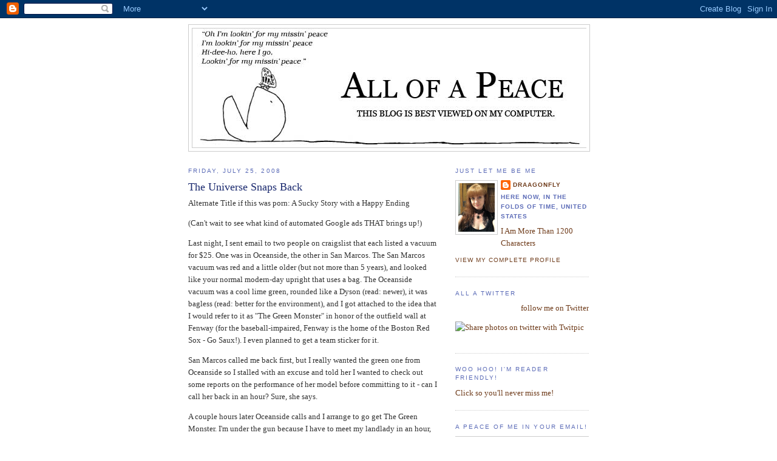

--- FILE ---
content_type: text/html; charset=UTF-8
request_url: https://allofapeace.blogspot.com/2008_07_20_archive.html
body_size: 23669
content:
<!DOCTYPE html>
<html dir='ltr'>
<head>
<link href='https://www.blogger.com/static/v1/widgets/2944754296-widget_css_bundle.css' rel='stylesheet' type='text/css'/>
<meta content='text/html; charset=UTF-8' http-equiv='Content-Type'/>
<meta content='blogger' name='generator'/>
<link href='https://allofapeace.blogspot.com/favicon.ico' rel='icon' type='image/x-icon'/>
<link href='http://allofapeace.blogspot.com/2008_07_20_archive.html' rel='canonical'/>
<link rel="alternate" type="application/atom+xml" title="All Of A Peace - Atom" href="https://allofapeace.blogspot.com/feeds/posts/default" />
<link rel="alternate" type="application/rss+xml" title="All Of A Peace - RSS" href="https://allofapeace.blogspot.com/feeds/posts/default?alt=rss" />
<link rel="service.post" type="application/atom+xml" title="All Of A Peace - Atom" href="https://www.blogger.com/feeds/25087756/posts/default" />
<!--Can't find substitution for tag [blog.ieCssRetrofitLinks]-->
<meta content='http://allofapeace.blogspot.com/2008_07_20_archive.html' property='og:url'/>
<meta content='All Of A Peace' property='og:title'/>
<meta content='Observing my world one random subject at a time. Primary interests include: physics, metaphysics, neurology, brain science, noetic sciences, self awareness, conscious living, consciousness, Reiki, environmental issues, personal relationships, social issues, philosophy, humor, magic, psychology, music, behavioural economics, and the occasional political rant.' property='og:description'/>
<title>All Of A Peace: 2008-07-20</title>
<style id='page-skin-1' type='text/css'><!--
/*
-----------------------------------------------
Blogger Template Style
Name:     Minima
Date:     26 Feb 2004
Updated by: Blogger Team
----------------------------------------------- */
/* Variable definitions
====================
<Variable name="bgcolor" description="Page Background Color"
type="color" default="#fff">
<Variable name="textcolor" description="Text Color"
type="color" default="#333">
<Variable name="linkcolor" description="Link Color"
type="color" default="#58a">
<Variable name="pagetitlecolor" description="Blog Title Color"
type="color" default="#666">
<Variable name="descriptioncolor" description="Blog Description Color"
type="color" default="#999">
<Variable name="titlecolor" description="Post Title Color"
type="color" default="#c60">
<Variable name="bordercolor" description="Border Color"
type="color" default="#ccc">
<Variable name="sidebarcolor" description="Sidebar Title Color"
type="color" default="#999">
<Variable name="sidebartextcolor" description="Sidebar Text Color"
type="color" default="#666">
<Variable name="visitedlinkcolor" description="Visited Link Color"
type="color" default="#999">
<Variable name="bodyfont" description="Text Font"
type="font" default="normal normal 100% Georgia, Serif">
<Variable name="headerfont" description="Sidebar Title Font"
type="font"
default="normal normal 78% 'Trebuchet MS',Trebuchet,Arial,Verdana,Sans-serif">
<Variable name="pagetitlefont" description="Blog Title Font"
type="font"
default="normal normal 200% Georgia, Serif">
<Variable name="descriptionfont" description="Blog Description Font"
type="font"
default="normal normal 78% 'Trebuchet MS', Trebuchet, Arial, Verdana, Sans-serif">
<Variable name="postfooterfont" description="Post Footer Font"
type="font"
default="normal normal 78% 'Trebuchet MS', Trebuchet, Arial, Verdana, Sans-serif">
<Variable name="startSide" description="Side where text starts in blog language"
type="automatic" default="left">
<Variable name="endSide" description="Side where text ends in blog language"
type="automatic" default="right">
*/
/* Use this with templates/template-twocol.html */
body {
background:#ffffff;
margin:0;
color:#333333;
font:x-small Georgia Serif;
font-size/* */:/**/small;
font-size: /**/small;
text-align: center;
}
a:link {
color:#6f3c1b;
text-decoration:none;
}
a:visited {
color:#ef813a;
text-decoration:none;
}
a:hover {
color:#1b2a6f;
text-decoration:underline;
}
a img {
border-width:0;
}
/* Header
-----------------------------------------------
*/
#header-wrapper {
width:660px;
margin:0 auto 10px;
border:1px solid #cccccc;
}
#header-inner {
background-position: center;
margin-left: auto;
margin-right: auto;
}
#header {
margin: 5px;
border: 1px solid #cccccc;
text-align: center;
color:#666666;
}
#header h1 {
margin:5px 5px 0;
padding:15px 20px .25em;
line-height:1.2em;
text-transform:uppercase;
letter-spacing:.2em;
font: normal normal 200% Georgia, Serif;
}
#header a {
color:#666666;
text-decoration:none;
}
#header a:hover {
color:#666666;
}
#header .description {
margin:0 5px 5px;
padding:0 20px 15px;
max-width:700px;
text-transform:uppercase;
letter-spacing:.2em;
line-height: 1.4em;
font: normal normal 78% 'Trebuchet MS', Trebuchet, Arial, Verdana, Sans-serif;
color: #999999;
}
#header img {
margin-left: auto;
margin-right: auto;
}
/* Outer-Wrapper
----------------------------------------------- */
#outer-wrapper {
width: 660px;
margin:0 auto;
padding:10px;
text-align:left;
font: normal normal 100% Georgia, Serif;
}
#main-wrapper {
width: 410px;
float: left;
word-wrap: break-word; /* fix for long text breaking sidebar float in IE */
overflow: hidden;     /* fix for long non-text content breaking IE sidebar float */
}
#sidebar-wrapper {
width: 220px;
float: right;
word-wrap: break-word; /* fix for long text breaking sidebar float in IE */
overflow: hidden;      /* fix for long non-text content breaking IE sidebar float */
}
/* Headings
----------------------------------------------- */
h2 {
margin:1.5em 0 .75em;
font:normal normal 78% 'Trebuchet MS',Trebuchet,Arial,Verdana,Sans-serif;
line-height: 1.4em;
text-transform:uppercase;
letter-spacing:.2em;
color:#5b6bb7;
}
/* Posts
-----------------------------------------------
*/
h2.date-header {
margin:1.5em 0 .5em;
}
.post {
margin:.5em 0 1.5em;
border-bottom:1px dotted #cccccc;
padding-bottom:1.5em;
}
.post h3 {
margin:.25em 0 0;
padding:0 0 4px;
font-size:140%;
font-weight:normal;
line-height:1.4em;
color:#1b2a6f;
}
.post h3 a, .post h3 a:visited, .post h3 strong {
display:block;
text-decoration:none;
color:#1b2a6f;
font-weight:normal;
}
.post h3 strong, .post h3 a:hover {
color:#333333;
}
.post-body {
margin:0 0 .75em;
line-height:1.6em;
}
.post-body blockquote {
line-height:1.3em;
}
.post-footer {
margin: .75em 0;
color:#5b6bb7;
text-transform:uppercase;
letter-spacing:.1em;
font: normal normal 78% 'Trebuchet MS', Trebuchet, Arial, Verdana, Sans-serif;
line-height: 1.4em;
}
.comment-link {
margin-left:.6em;
}
.post img, table.tr-caption-container {
padding:4px;
border:1px solid #cccccc;
}
.tr-caption-container img {
border: none;
padding: 0;
}
.post blockquote {
margin:1em 20px;
}
.post blockquote p {
margin:.75em 0;
}
/* Comments
----------------------------------------------- */
#comments h4 {
margin:1em 0;
font-weight: bold;
line-height: 1.4em;
text-transform:uppercase;
letter-spacing:.2em;
color: #5b6bb7;
}
#comments-block {
margin:1em 0 1.5em;
line-height:1.6em;
}
#comments-block .comment-author {
margin:.5em 0;
}
#comments-block .comment-body {
margin:.25em 0 0;
}
#comments-block .comment-footer {
margin:-.25em 0 2em;
line-height: 1.4em;
text-transform:uppercase;
letter-spacing:.1em;
}
#comments-block .comment-body p {
margin:0 0 .75em;
}
.deleted-comment {
font-style:italic;
color:gray;
}
#blog-pager-newer-link {
float: left;
}
#blog-pager-older-link {
float: right;
}
#blog-pager {
text-align: center;
}
.feed-links {
clear: both;
line-height: 2.5em;
}
/* Sidebar Content
----------------------------------------------- */
.sidebar {
color: #666666;
line-height: 1.5em;
}
.sidebar ul {
list-style:none;
margin:0 0 0;
padding:0 0 0;
}
.sidebar li {
margin:0;
padding-top:0;
padding-right:0;
padding-bottom:.25em;
padding-left:15px;
text-indent:-15px;
line-height:1.5em;
}
.sidebar .widget, .main .widget {
border-bottom:1px dotted #cccccc;
margin:0 0 1.5em;
padding:0 0 1.5em;
}
.main .Blog {
border-bottom-width: 0;
}
/* Profile
----------------------------------------------- */
.profile-img {
float: left;
margin-top: 0;
margin-right: 5px;
margin-bottom: 5px;
margin-left: 0;
padding: 4px;
border: 1px solid #cccccc;
}
.profile-data {
margin:0;
text-transform:uppercase;
letter-spacing:.1em;
font: normal normal 78% 'Trebuchet MS', Trebuchet, Arial, Verdana, Sans-serif;
color: #5b6bb7;
font-weight: bold;
line-height: 1.6em;
}
.profile-datablock {
margin:.5em 0 .5em;
}
.profile-textblock {
margin: 0.5em 0;
line-height: 1.6em;
}
.profile-link {
font: normal normal 78% 'Trebuchet MS', Trebuchet, Arial, Verdana, Sans-serif;
text-transform: uppercase;
letter-spacing: .1em;
}
/* Footer
----------------------------------------------- */
#footer {
width:660px;
clear:both;
margin:0 auto;
padding-top:15px;
line-height: 1.6em;
text-transform:uppercase;
letter-spacing:.1em;
text-align: center;
}

--></style>
<link href='https://www.blogger.com/dyn-css/authorization.css?targetBlogID=25087756&amp;zx=85966ea5-6879-4263-ba47-6e1d22fc6718' media='none' onload='if(media!=&#39;all&#39;)media=&#39;all&#39;' rel='stylesheet'/><noscript><link href='https://www.blogger.com/dyn-css/authorization.css?targetBlogID=25087756&amp;zx=85966ea5-6879-4263-ba47-6e1d22fc6718' rel='stylesheet'/></noscript>
<meta name='google-adsense-platform-account' content='ca-host-pub-1556223355139109'/>
<meta name='google-adsense-platform-domain' content='blogspot.com'/>

<!-- data-ad-client=ca-pub-6664409312418510 -->

</head>
<body>
<div class='navbar section' id='navbar'><div class='widget Navbar' data-version='1' id='Navbar1'><script type="text/javascript">
    function setAttributeOnload(object, attribute, val) {
      if(window.addEventListener) {
        window.addEventListener('load',
          function(){ object[attribute] = val; }, false);
      } else {
        window.attachEvent('onload', function(){ object[attribute] = val; });
      }
    }
  </script>
<div id="navbar-iframe-container"></div>
<script type="text/javascript" src="https://apis.google.com/js/platform.js"></script>
<script type="text/javascript">
      gapi.load("gapi.iframes:gapi.iframes.style.bubble", function() {
        if (gapi.iframes && gapi.iframes.getContext) {
          gapi.iframes.getContext().openChild({
              url: 'https://www.blogger.com/navbar/25087756?origin\x3dhttps://allofapeace.blogspot.com',
              where: document.getElementById("navbar-iframe-container"),
              id: "navbar-iframe"
          });
        }
      });
    </script><script type="text/javascript">
(function() {
var script = document.createElement('script');
script.type = 'text/javascript';
script.src = '//pagead2.googlesyndication.com/pagead/js/google_top_exp.js';
var head = document.getElementsByTagName('head')[0];
if (head) {
head.appendChild(script);
}})();
</script>
</div></div>
<div id='outer-wrapper'><div id='wrap2'>
<!-- skip links for text browsers -->
<span id='skiplinks' style='display:none;'>
<a href='#main'>skip to main </a> |
      <a href='#sidebar'>skip to sidebar</a>
</span>
<div id='header-wrapper'>
<div class='header section' id='header'><div class='widget Header' data-version='1' id='Header1'>
<div id='header-inner'>
<a href='https://allofapeace.blogspot.com/' style='display: block'>
<img alt='All Of A Peace' height='196px; ' id='Header1_headerimg' src='https://blogger.googleusercontent.com/img/b/R29vZ2xl/AVvXsEhGB1BiRFg_FYNiqoRKQcNpbUIj0avJM_qXI5ZrC10a6tGWmL2XYFEuemYj-chUPx7YsMgPHx_Mv697rMlgyK5Fh3p0BoP6LiNNyy0HrTsqkFlY2EuaTBBF48FJrbAapjVT5Kyu/s660/allofapeace-header.jpg' style='display: block' width='650px; '/>
</a>
</div>
</div></div>
</div>
<div id='content-wrapper'>
<div id='crosscol-wrapper' style='text-align:center'>
<div class='crosscol no-items section' id='crosscol'></div>
</div>
<div id='main-wrapper'>
<div class='main section' id='main'><div class='widget Blog' data-version='1' id='Blog1'>
<div class='blog-posts hfeed'>

          <div class="date-outer">
        
<h2 class='date-header'><span>Friday, July 25, 2008</span></h2>

          <div class="date-posts">
        
<div class='post-outer'>
<div class='post hentry uncustomized-post-template' itemprop='blogPost' itemscope='itemscope' itemtype='http://schema.org/BlogPosting'>
<meta content='http://www.draagonfly.com/myspace/storehours.jpg' itemprop='image_url'/>
<meta content='25087756' itemprop='blogId'/>
<meta content='9019578432236432794' itemprop='postId'/>
<a name='9019578432236432794'></a>
<h3 class='post-title entry-title' itemprop='name'>
<a href='https://allofapeace.blogspot.com/2008/07/universe-snaps-back.html'>The Universe Snaps Back</a>
</h3>
<div class='post-header'>
<div class='post-header-line-1'></div>
</div>
<div class='post-body entry-content' id='post-body-9019578432236432794' itemprop='description articleBody'>
Alternate Title if this was porn: A Sucky Story with a Happy Ending<p>
(Can't wait to see what kind of automated Google ads THAT brings up!)<p>
Last night, I sent email to two people on craigslist that each listed a vacuum for $25. One was in Oceanside, the other in San Marcos. The San Marcos vacuum was red and a little older (but not more than 5 years), and looked like your normal modern-day upright that uses a bag. The Oceanside vacuum was a cool lime green, rounded like a Dyson (read: newer), it was bagless (read: better for the environment), and I got attached to the idea that I would refer to it as "The Green Monster" in honor of the outfield wall at Fenway (for the baseball-impaired, Fenway is the home of the Boston Red Sox - Go Saux!). I even planned to get a team sticker for it.<p>
San Marcos called me back first, but I really wanted the green one from Oceanside so I stalled with an excuse and told her I wanted to check out some reports on the performance of her model before committing to it - can I call her back in an hour? Sure, she says.<p>
A couple hours later Oceanside calls and I arrange to go get The Green Monster. I'm under the gun because I have to meet my landlady in an hour, and it would take just about that long to get there and back. I go anyway, but first I call San Marcos and give a lame excuse about saving gas and ask if I could come by Sunday on my way to Encinitas? Sure, she says. I also told her that if someone else was interested don't wait for me - I didn't want to be unfair - but I honestly didn't think anyone else would inquire because it was an older model.<p>
The Jeep sucked down an entire gallon of gas going to Oceanside, much like I inhaled an entire bottle of <a href="http://bolthouse.com/html/cs_hazelnut_n.html" target="_new">Bolthouse Hazelnut Latte</a>, my newest addiction (trying to replace Starbucks; the Mocha Cappuccino and the Vanilla Chai also rock). The guy brings Big Green outside to show me and it's this tiny little thing that looks like no more than the stick vac I already have (and the stick vac ain't cuttin' it, which is why I'm looking for another vacuum). It was like expecting a roar and getting a yawn instead.<p>
I swear, in the picture it looked like a standard size, but I've been fooled this way before. Pictures are worth 1000 words, but they don't provide actual measurements. (Remember that next time you're looking at naughty things on the internet. You know who you are.) I even asked on the phone how many amps it had and he said 12 (which was the truth), so I assumed it had to be full size. It was certainly as loud as a full size. You'd think something like that would come with matching lime green, noise-canceling ear covers like landscapers wear so you can eliminate dirt and debris in style! What stick vac is 12 amps? That's like putting a 2HP motor on a blender! Oh wait, <a href="http://www.vitamix.com/" target="_new">they do that.</a><p>
Despite him promising that it worked just like a regular full size vacuum I said no thanks, that I couldn't afford to take the chance that it doesn't do the job as well as I need it to. So disappointing. I really wanted a Big Green Sucking Machine. Not a Small Lean  <i>Might</i> Get It Clean.<p>
So I pull around the corner from his house and call San Marcos to say, "Hey! Guess what? I found out I'm closer to your area than I thought and I was wondering if I could come by now to take a look at the vac?" But oops... someone else called about it [read: she had another person interested already and since I sort of passed, she called them] and they were on their way over. Crap. I so totally deserved that.<p>
She promised to call me back and let me know if the guy took it, but c'mon... $25 for a decent upright? And it's a guy coming to look - guys aren't that picky. That thing is SO gone.<p>
I headed in the direction of San Marcos anyway, hoping she would call in the 15 minutes it took to get to the exit where I'd have to decide to continue on or turn to go home. She didn't call. I argued with myself that she would call - maybe I should just pull over and wait. No, I had to go home and meet the landlady. ::SIGH:: I took the exit to head north.<p>
Good thing, because my cell phone never rang.<p>
Two hours later my home line blurts out its anemic summons (a whole 'nother story) and it's San Marcos saying she's SO sorry she didn't contact me earlier but her cell mysteriously erased my number so she didn't have a way to call me back! Ouch. Ok, I deserved that one too.<p>
She was very helpful though, suggesting I check out a yellow vacuum currently on sale at Target for only $50. She said she bought the same thing and it's working great. I thanked her for the tip and we said goodbye.<p>
Moral of the story: if you keep pulling the Universe's rubber band, eventually it's going to snap back and sting you.<p>
The happy ending to this story is that I went back to craigslist (if they ever go public, I have to buy stock!) and found another vac for only $15 that looks like it will do the job well. And this time I'm not fooling around. I made an appointment and I'll keep it, and unless something goes horribly wrong, I will own it for less than either of the other two. Even when the Universe slaps you, at least it will kiss it and make it better after.<p>
Oh, and this Mighty Hoover is teal colored - not exactly a Green Monster, but hey, it matches the Jeep! And I'll call it Edgar, even though I don't think my grandfather (who shares the name) would appreciate that too much. I'll have to use the J in front when I'm around him.<p>
So J. Edgar Hoover will be in charge of digging up dirt and busting the floors as <font size=+1>F</font>inally <font size=+1>B</font>eing <font size=+1>I</font>ntolerable. (::giggles at her own joke::)<p>
~*~<p>
In other news... I was cleaning out the pictures on my cell phone and realized there are many I took to post here, but I forgot all about them! So here is what I've been saving up for you, my fellow Planetary Peoples.<p>
Take a look at the store hours on this sign and tell me what's wrong with this picture:<p>
<a href="http://www.draagonfly.com/myspace/storehours.jpg" onblur="try {parent.deselectBloggerImageGracefully();} catch(e) {}"><img alt="" border="0" src="https://lh3.googleusercontent.com/blogger_img_proxy/AEn0k_uzCRfydRRPjNo6Vb8AbcVR6VxAYZqTTqIOxnVVKRkUSMxldM-nkIGYBmBatEDEbilKjM1ltWqEjJrT7gcWXcBQkhEsWpCL798A1jP4yz22PqHXaQ=s0-d" style="display:block; margin:0px auto 10px; text-align:center;cursor:pointer; cursor:hand;width: 200px;"></a><p>
If there are two extra days available for only 99 cents each, someone PLEASE point me to <i>that</i> aisle, because I can't tell you how many times I would've gladly given my last two bucks for an extra 48 hours!<p>
And speaking of signs: Go Semper Fi! ...or not.<p>
<a href="http://www.draagonfly.com/myspace/marine.jpg" onblur="try {parent.deselectBloggerImageGracefully();} catch(e) {}"><img alt="" border="0" src="https://lh3.googleusercontent.com/blogger_img_proxy/AEn0k_u2U52SjuGPtanfAk92Rebf6s-kgEdrMV-dKlYMqR9RIZeC7jUvUBbc6IiP9pcn0WVHe_lCYyreAlnFdFkx7u-Lqncf3bw8TezzJRsgan3J=s0-d" style="display:block; margin:0px auto 10px; text-align:center;cursor:pointer; cursor:hand;width: 200px;"></a><p>
While we're on the subject of heroes, did you know Jewish carpenters fall into that category? Yes, folks, you too can own the Jesus action figure! He's poseable! He's inspiring! He saves...<p>
...you money! Available at Borders Book Store (no kidding). Cross not included. Mary Magdalene sold separately.<p>
I've always said there were plenty of good prophets in our history, Jesus just had the best marketing.<p>
<a href="http://www.draagonfly.com/myspace/jesus.jpg" onblur="try {parent.deselectBloggerImageGracefully();} catch(e) {}"><img alt="" border="0" src="https://lh3.googleusercontent.com/blogger_img_proxy/AEn0k_tyGsDGdoyIcAvapesLS9DYrSyMTNxGz5UsTca0XkDOUJjuRUSa7SP24qKSuG2cftK_y6LJVGRaSPI6UqXDJsRVz7w_OxLw6ws5xzbTeQ=s0-d" style="display:block; margin:0px auto 10px; text-align:center;cursor:pointer; cursor:hand;width: 200px;"></a><p>
(The Google ad algorithm is now having a melt down figuring out if it can list ads for porn and Christian products on the same page.)<p>
Seriously though, I took this pic awhile back at Starbucks (sorry it's blurry) because I was thrilled to see two of my own heroes sharing space on the rack. Frank Sinatra and Jason Mraz. Both Fond of Hats. These guys are the best crooners ever to inhabit our fair planet:<p>
<a href="http://www.draagonfly.com/myspace/frankjason.jpg" onblur="try {parent.deselectBloggerImageGracefully();} catch(e) {}"><img alt="" border="0" src="https://lh3.googleusercontent.com/blogger_img_proxy/AEn0k_syDEFaJDeEX2m99y6L_oE16goXqFMtuIKezzLUOHAjXLzOB7egSd46qdW2RomD1bjYbTjNXCXUiDb11EWFBBzJEqWo2QbjeA4zzGfzqf4eVHB2=s0-d" style="display:block; margin:0px auto 10px; text-align:center;cursor:pointer; cursor:hand;width: 200px;"></a><p>
And I had this pic on my phone too... the story behind this one is that every time I'd say organic food is better for you, Mark would scoff and say, "Boron's organic, but that's not good for you!" Well sir, apparently it is in select cases! :P<p>
<a href="http://www.draagonfly.com/myspace/boron.jpg" onblur="try {parent.deselectBloggerImageGracefully();} catch(e) {}"><img alt="" border="0" src="https://lh3.googleusercontent.com/blogger_img_proxy/AEn0k_vbfLkrayTY6WjeSROwelQjyA7fD4YGfrxkunSgyS-rSXvNjWQwT6yoaJunG7Qa3nFBi5XRNiA47OdRFqJswFSS8Frb4_TRAG2z28IpTcI=s0-d" style="display:block; margin:0px auto 10px; text-align:center;cursor:pointer; cursor:hand;width: 200px;"></a><p>
And this... this is why I'm here on the West coast... being here to witness scenes like this is what makes this place like paradise:<p>
<a href="http://www.draagonfly.com/myspace/sunset0708.jpg" onblur="try {parent.deselectBloggerImageGracefully();} catch(e) {}"><img alt="" border="0" src="https://lh3.googleusercontent.com/blogger_img_proxy/AEn0k_tJ0jrTjWr8LU8fq2kUKsabshTfwY0pErbVk6hgl5386GeIb9xSXwO0XIbSkOTSG6zeoFEV-xyqO-q_pm-cyxIngBqWjBGNHOaSsVYSJTX3a1kn=s0-d" style="display:block; margin:0px auto 10px; text-align:center;cursor:pointer; cursor:hand;width: 200px;"></a><p>
And this last one was also taken at the beach... apparently kicked off in a fit of joy: (Dane Cook fans will know EXACTLY what I'm talking about.)<P>
<a href="http://www.draagonfly.com/myspace/flipflop.jpg" onblur="try {parent.deselectBloggerImageGracefully();} catch(e) {}"><img alt="" border="0" src="https://lh3.googleusercontent.com/blogger_img_proxy/AEn0k_sfWh_-wHbOnCX1mdRu4Z2J535oci3Q8doioAqFA3c68CaBgAnxtP0BUYf-fgGbEI6C9IHd9DkzjWPrrbQgYUcVDfYE5wUWx8N11ZaJ6tTJIq8=s0-d" style="display:block; margin:0px auto 10px; text-align:center;cursor:pointer; cursor:hand;width: 200px;"></a><p>
I can't see a lone shoe lying anywhere now that I don't think of that line. God bless Dane Cook. He's one of the people that makes me laugh almost daily.<p>
Dear Owner of This Shoe: Your property has been impounded by The Ocean. You can retrieve your missing footwear at the <a href="http://www.greatgarbagepatch.org/" target="_new">Great Pacific Garbage Patch</a> in 4-6 months. Karma is the only form of payment accepted. Good luck.
<div style='clear: both;'></div>
</div>
<div class='post-footer'>
<div class='post-footer-line post-footer-line-1'>
<span class='post-author vcard'>
Posted by
<span class='fn' itemprop='author' itemscope='itemscope' itemtype='http://schema.org/Person'>
<meta content='https://www.blogger.com/profile/13829683583168144122' itemprop='url'/>
<a class='g-profile' href='https://www.blogger.com/profile/13829683583168144122' rel='author' title='author profile'>
<span itemprop='name'>draagonfly</span>
</a>
</span>
</span>
<span class='post-timestamp'>
at
<meta content='http://allofapeace.blogspot.com/2008/07/universe-snaps-back.html' itemprop='url'/>
<a class='timestamp-link' href='https://allofapeace.blogspot.com/2008/07/universe-snaps-back.html' rel='bookmark' title='permanent link'><abbr class='published' itemprop='datePublished' title='2008-07-25T21:43:00-07:00'>9:43 PM</abbr></a>
</span>
<span class='post-comment-link'>
<a class='comment-link' href='https://www.blogger.com/comment/fullpage/post/25087756/9019578432236432794' onclick=''>
3 comments:
  </a>
</span>
<span class='post-icons'>
<span class='item-action'>
<a href='https://www.blogger.com/email-post/25087756/9019578432236432794' title='Email Post'>
<img alt='' class='icon-action' height='13' src='https://resources.blogblog.com/img/icon18_email.gif' width='18'/>
</a>
</span>
<span class='item-control blog-admin pid-1722496915'>
<a href='https://www.blogger.com/post-edit.g?blogID=25087756&postID=9019578432236432794&from=pencil' title='Edit Post'>
<img alt='' class='icon-action' height='18' src='https://resources.blogblog.com/img/icon18_edit_allbkg.gif' width='18'/>
</a>
</span>
</span>
<div class='post-share-buttons goog-inline-block'>
<a class='goog-inline-block share-button sb-email' href='https://www.blogger.com/share-post.g?blogID=25087756&postID=9019578432236432794&target=email' target='_blank' title='Email This'><span class='share-button-link-text'>Email This</span></a><a class='goog-inline-block share-button sb-blog' href='https://www.blogger.com/share-post.g?blogID=25087756&postID=9019578432236432794&target=blog' onclick='window.open(this.href, "_blank", "height=270,width=475"); return false;' target='_blank' title='BlogThis!'><span class='share-button-link-text'>BlogThis!</span></a><a class='goog-inline-block share-button sb-twitter' href='https://www.blogger.com/share-post.g?blogID=25087756&postID=9019578432236432794&target=twitter' target='_blank' title='Share to X'><span class='share-button-link-text'>Share to X</span></a><a class='goog-inline-block share-button sb-facebook' href='https://www.blogger.com/share-post.g?blogID=25087756&postID=9019578432236432794&target=facebook' onclick='window.open(this.href, "_blank", "height=430,width=640"); return false;' target='_blank' title='Share to Facebook'><span class='share-button-link-text'>Share to Facebook</span></a><a class='goog-inline-block share-button sb-pinterest' href='https://www.blogger.com/share-post.g?blogID=25087756&postID=9019578432236432794&target=pinterest' target='_blank' title='Share to Pinterest'><span class='share-button-link-text'>Share to Pinterest</span></a>
</div>
</div>
<div class='post-footer-line post-footer-line-2'>
<span class='post-labels'>
Labels:
<a href='https://allofapeace.blogspot.com/search/label/photos' rel='tag'>photos</a>,
<a href='https://allofapeace.blogspot.com/search/label/San%20Diego' rel='tag'>San Diego</a>,
<a href='https://allofapeace.blogspot.com/search/label/stories' rel='tag'>stories</a>
</span>
</div>
<div class='post-footer-line post-footer-line-3'>
<span class='post-location'>
</span>
</div>
</div>
</div>
</div>

          </div></div>
        

          <div class="date-outer">
        
<h2 class='date-header'><span>Thursday, July 24, 2008</span></h2>

          <div class="date-posts">
        
<div class='post-outer'>
<div class='post hentry uncustomized-post-template' itemprop='blogPost' itemscope='itemscope' itemtype='http://schema.org/BlogPosting'>
<meta content='http://www.draagonfly.com/myspace/bonsall1.jpg' itemprop='image_url'/>
<meta content='25087756' itemprop='blogId'/>
<meta content='667997994841461806' itemprop='postId'/>
<a name='667997994841461806'></a>
<h3 class='post-title entry-title' itemprop='name'>
<a href='https://allofapeace.blogspot.com/2008/07/where-eagles-fly.html'>Where Eagles Fly</a>
</h3>
<div class='post-header'>
<div class='post-header-line-1'></div>
</div>
<div class='post-body entry-content' id='post-body-667997994841461806' itemprop='description articleBody'>
<a href="http://www.draagonfly.com/myspace/bonsall1.jpg" onblur="try {parent.deselectBloggerImageGracefully();} catch(e) {}"><img alt="" border="0" src="https://lh3.googleusercontent.com/blogger_img_proxy/AEn0k_tgaa21gZsRUXxbg1nYEC-U6WFzHTuxodNJbw6osOWhAhgKq3AXzsXvxF6UECiwFtkIIzT73My5IlAEdg_X0f5MvX5Rp-GFkpi0PUejBujrPQ=s0-d" style="display:block; margin:0px auto 10px; text-align:center;cursor:pointer; cursor:hand;width: 200px;"></a><p>
Every time I drive around the area I live in, I am absolutely amazed by the beauty. I can't drink it in fast enough. I am SO LUCKY to live here! And it's always changing too - it still looks new and different to me even when I take the same road. People driving behind me must think I'm drunk the way I weave to the side because I'm paying more attention to the scenery than where I'm going.<p>
<a href="http://www.draagonfly.com/myspace/bonsall3.jpg" onblur="try {parent.deselectBloggerImageGracefully();} catch(e) {}"><img alt="" border="0" src="https://lh3.googleusercontent.com/blogger_img_proxy/AEn0k_tKYG0F0GcmkYMGa7b513c6ra7o0cGpOW2APKrRvhUvkV3LmiOxYiVp6MTbMiQK8e59YJkKEScz9vuzyjoRwFULQi_8ONLv9xOuIhzQ5r8gHg=s0-d" style="display:block; margin:0px auto 10px; text-align:center;cursor:pointer; cursor:hand;width: 200px;"></a><p>
Today I found myself with the hood pointed at the sky as I climbed to a house that was right out of the movies. It was a golden stucco with iron-scrolled balconies and fences, complete with a fountain in the courtyard. It was like the Southwest meets Tuscany or something. Incredibly beautiful. And the views... OMG! Had to be worth at least a couple million, especially considering the land it was sitting on. The drive up was not the first time around here that I was grateful to have a Jeep!<p>
I was also thankful I had my camera with me this time. The pictures are nice, but they pale in comparison to the panoramic scenery I was inhaling with every Ooooo and Ahhhh. This is like living in Eden, but with coyotes. :D<P>
<a href="http://www.draagonfly.com/myspace/bonsall2.jpg" onblur="try {parent.deselectBloggerImageGracefully();} catch(e) {}"><img alt="" border="0" src="https://lh3.googleusercontent.com/blogger_img_proxy/AEn0k_uszgUrmQ2vSeYr5KPoMaX6s-ENCElHAwZQWAVtg0VK9cKU_z5QKR0pxRNto1fiT6rBm54uCDOzx8rUHDFAFNtW64XgeYtfVjcZP5SzXrW5W3U=s0-d" style="display:block; margin:0px auto 10px; text-align:center;cursor:pointer; cursor:hand;width: 200px;"></a><p>
<div style='clear: both;'></div>
</div>
<div class='post-footer'>
<div class='post-footer-line post-footer-line-1'>
<span class='post-author vcard'>
Posted by
<span class='fn' itemprop='author' itemscope='itemscope' itemtype='http://schema.org/Person'>
<meta content='https://www.blogger.com/profile/13829683583168144122' itemprop='url'/>
<a class='g-profile' href='https://www.blogger.com/profile/13829683583168144122' rel='author' title='author profile'>
<span itemprop='name'>draagonfly</span>
</a>
</span>
</span>
<span class='post-timestamp'>
at
<meta content='http://allofapeace.blogspot.com/2008/07/where-eagles-fly.html' itemprop='url'/>
<a class='timestamp-link' href='https://allofapeace.blogspot.com/2008/07/where-eagles-fly.html' rel='bookmark' title='permanent link'><abbr class='published' itemprop='datePublished' title='2008-07-24T01:32:00-07:00'>1:32 AM</abbr></a>
</span>
<span class='post-comment-link'>
<a class='comment-link' href='https://www.blogger.com/comment/fullpage/post/25087756/667997994841461806' onclick=''>
2 comments:
  </a>
</span>
<span class='post-icons'>
<span class='item-action'>
<a href='https://www.blogger.com/email-post/25087756/667997994841461806' title='Email Post'>
<img alt='' class='icon-action' height='13' src='https://resources.blogblog.com/img/icon18_email.gif' width='18'/>
</a>
</span>
<span class='item-control blog-admin pid-1722496915'>
<a href='https://www.blogger.com/post-edit.g?blogID=25087756&postID=667997994841461806&from=pencil' title='Edit Post'>
<img alt='' class='icon-action' height='18' src='https://resources.blogblog.com/img/icon18_edit_allbkg.gif' width='18'/>
</a>
</span>
</span>
<div class='post-share-buttons goog-inline-block'>
<a class='goog-inline-block share-button sb-email' href='https://www.blogger.com/share-post.g?blogID=25087756&postID=667997994841461806&target=email' target='_blank' title='Email This'><span class='share-button-link-text'>Email This</span></a><a class='goog-inline-block share-button sb-blog' href='https://www.blogger.com/share-post.g?blogID=25087756&postID=667997994841461806&target=blog' onclick='window.open(this.href, "_blank", "height=270,width=475"); return false;' target='_blank' title='BlogThis!'><span class='share-button-link-text'>BlogThis!</span></a><a class='goog-inline-block share-button sb-twitter' href='https://www.blogger.com/share-post.g?blogID=25087756&postID=667997994841461806&target=twitter' target='_blank' title='Share to X'><span class='share-button-link-text'>Share to X</span></a><a class='goog-inline-block share-button sb-facebook' href='https://www.blogger.com/share-post.g?blogID=25087756&postID=667997994841461806&target=facebook' onclick='window.open(this.href, "_blank", "height=430,width=640"); return false;' target='_blank' title='Share to Facebook'><span class='share-button-link-text'>Share to Facebook</span></a><a class='goog-inline-block share-button sb-pinterest' href='https://www.blogger.com/share-post.g?blogID=25087756&postID=667997994841461806&target=pinterest' target='_blank' title='Share to Pinterest'><span class='share-button-link-text'>Share to Pinterest</span></a>
</div>
</div>
<div class='post-footer-line post-footer-line-2'>
<span class='post-labels'>
Labels:
<a href='https://allofapeace.blogspot.com/search/label/photos' rel='tag'>photos</a>,
<a href='https://allofapeace.blogspot.com/search/label/pieces' rel='tag'>pieces</a>,
<a href='https://allofapeace.blogspot.com/search/label/San%20Diego' rel='tag'>San Diego</a>
</span>
</div>
<div class='post-footer-line post-footer-line-3'>
<span class='post-location'>
</span>
</div>
</div>
</div>
</div>

          </div></div>
        

          <div class="date-outer">
        
<h2 class='date-header'><span>Tuesday, July 22, 2008</span></h2>

          <div class="date-posts">
        
<div class='post-outer'>
<div class='post hentry uncustomized-post-template' itemprop='blogPost' itemscope='itemscope' itemtype='http://schema.org/BlogPosting'>
<meta content='25087756' itemprop='blogId'/>
<meta content='7197474147968056011' itemprop='postId'/>
<a name='7197474147968056011'></a>
<h3 class='post-title entry-title' itemprop='name'>
<a href='https://allofapeace.blogspot.com/2008/07/wisdom-from-shower.html'>Wisdom from the Shower</a>
</h3>
<div class='post-header'>
<div class='post-header-line-1'></div>
</div>
<div class='post-body entry-content' id='post-body-7197474147968056011' itemprop='description articleBody'>
Just a short insight I had as a result of thinking about a new friend's comment about wanting to change the world:<p>

Personally, I don't want to change the world. I just want to be myself and hope that I am an example others would want to follow. If your own choices will lead to your success or failure, and the only one you can control is you, it makes no sense to try to change the world because then you're depending on others to define your success. Could you be happy that way?<p>

<i>Update: More contemplation led to a thought-full footnote...<p>
If everyone walks their talk, the world will change itself, thus you've accomplished the same goal as my friend, but you've done it with less effort. And the Universe loves the path of least resistance, right?<p>
I guess this is really the same as saying "Be the change you want to see in the world," but it also explains why "being the change" works.</i>
<div style='clear: both;'></div>
</div>
<div class='post-footer'>
<div class='post-footer-line post-footer-line-1'>
<span class='post-author vcard'>
Posted by
<span class='fn' itemprop='author' itemscope='itemscope' itemtype='http://schema.org/Person'>
<meta content='https://www.blogger.com/profile/13829683583168144122' itemprop='url'/>
<a class='g-profile' href='https://www.blogger.com/profile/13829683583168144122' rel='author' title='author profile'>
<span itemprop='name'>draagonfly</span>
</a>
</span>
</span>
<span class='post-timestamp'>
at
<meta content='http://allofapeace.blogspot.com/2008/07/wisdom-from-shower.html' itemprop='url'/>
<a class='timestamp-link' href='https://allofapeace.blogspot.com/2008/07/wisdom-from-shower.html' rel='bookmark' title='permanent link'><abbr class='published' itemprop='datePublished' title='2008-07-22T02:45:00-07:00'>2:45 AM</abbr></a>
</span>
<span class='post-comment-link'>
<a class='comment-link' href='https://www.blogger.com/comment/fullpage/post/25087756/7197474147968056011' onclick=''>
4 comments:
  </a>
</span>
<span class='post-icons'>
<span class='item-action'>
<a href='https://www.blogger.com/email-post/25087756/7197474147968056011' title='Email Post'>
<img alt='' class='icon-action' height='13' src='https://resources.blogblog.com/img/icon18_email.gif' width='18'/>
</a>
</span>
<span class='item-control blog-admin pid-1722496915'>
<a href='https://www.blogger.com/post-edit.g?blogID=25087756&postID=7197474147968056011&from=pencil' title='Edit Post'>
<img alt='' class='icon-action' height='18' src='https://resources.blogblog.com/img/icon18_edit_allbkg.gif' width='18'/>
</a>
</span>
</span>
<div class='post-share-buttons goog-inline-block'>
<a class='goog-inline-block share-button sb-email' href='https://www.blogger.com/share-post.g?blogID=25087756&postID=7197474147968056011&target=email' target='_blank' title='Email This'><span class='share-button-link-text'>Email This</span></a><a class='goog-inline-block share-button sb-blog' href='https://www.blogger.com/share-post.g?blogID=25087756&postID=7197474147968056011&target=blog' onclick='window.open(this.href, "_blank", "height=270,width=475"); return false;' target='_blank' title='BlogThis!'><span class='share-button-link-text'>BlogThis!</span></a><a class='goog-inline-block share-button sb-twitter' href='https://www.blogger.com/share-post.g?blogID=25087756&postID=7197474147968056011&target=twitter' target='_blank' title='Share to X'><span class='share-button-link-text'>Share to X</span></a><a class='goog-inline-block share-button sb-facebook' href='https://www.blogger.com/share-post.g?blogID=25087756&postID=7197474147968056011&target=facebook' onclick='window.open(this.href, "_blank", "height=430,width=640"); return false;' target='_blank' title='Share to Facebook'><span class='share-button-link-text'>Share to Facebook</span></a><a class='goog-inline-block share-button sb-pinterest' href='https://www.blogger.com/share-post.g?blogID=25087756&postID=7197474147968056011&target=pinterest' target='_blank' title='Share to Pinterest'><span class='share-button-link-text'>Share to Pinterest</span></a>
</div>
</div>
<div class='post-footer-line post-footer-line-2'>
<span class='post-labels'>
Labels:
<a href='https://allofapeace.blogspot.com/search/label/Food%204%20Thought' rel='tag'>Food 4 Thought</a>,
<a href='https://allofapeace.blogspot.com/search/label/pieces' rel='tag'>pieces</a>
</span>
</div>
<div class='post-footer-line post-footer-line-3'>
<span class='post-location'>
</span>
</div>
</div>
</div>
</div>

          </div></div>
        

          <div class="date-outer">
        
<h2 class='date-header'><span>Monday, July 21, 2008</span></h2>

          <div class="date-posts">
        
<div class='post-outer'>
<div class='post hentry uncustomized-post-template' itemprop='blogPost' itemscope='itemscope' itemtype='http://schema.org/BlogPosting'>
<meta content='25087756' itemprop='blogId'/>
<meta content='8963193500515567098' itemprop='postId'/>
<a name='8963193500515567098'></a>
<h3 class='post-title entry-title' itemprop='name'>
<a href='https://allofapeace.blogspot.com/2008/07/manifest-destiny.html'>Manifest Destiny</a>
</h3>
<div class='post-header'>
<div class='post-header-line-1'></div>
</div>
<div class='post-body entry-content' id='post-body-8963193500515567098' itemprop='description articleBody'>
So what about this great place I&#8217;ve landed in? "Far out" is exactly what it is, but in a "totally rad" California-good way. :D<p>
The movers delivered my belongings the very next day, after I agreed to pay their full ridiculous price. The only other option was they unload everything into storage and we argue over it in court. <i>Stuff</i> is simply not worth all that negative vibe to me. At first I told the guy to just keep it all &#8211; I wasn&#8217;t paying, but I only half meant it. I probably would&#8217;ve gotten over the loss (I find my attachment to things is shallow &#8211; out of sight, out of mind, with very few exceptions), but I knew it would end up in court because they would want the rest of their money and who wants all that hassle? Not me. I will probably end up suing them in small claims for the difference because I can&#8217;t afford to be an extra $1600 in debt, but confrontation is so not my bag. In fact, I dunno why I&#8217;m even headed down that thought path because it stresses me out. I wanna write about the fun stuff.<p>
In the Now, let&#8217;s check out my list of what I was hoping for in my new address, down to the silly (and sometimes unreasonable) details:<p>
<ul>
<li>Washer/dryer &#8211; check
<li>2 bathrooms &#8211; check
<li>Lots of space (including closets and storage) &#8211; check
<li>Kitchen sink: double sided porcelain, not stainless steel (I&#8217;m weird like that) &#8211; check
<li>Dishwasher &#8211; check
<li>Gas stove &#8211; this one&#8217;s electric. I can deal.
<li>Fireplace &#8211; check (I don&#8217;t care if I never use it, it looks cool. &#9786;)
<li>Offstreet parking for 2 cars (the Universe is like, &#8220;does a garage work for you?&#8221; Uhh, YES!) &#8211; check
<li>Tile or wood floors, but carpet in the bedrooms &#8211; check (they&#8217;re tile)
<li>Individual owner, not a management company &#8211; check
<li>Viewable stars in the night sky (the sky at Mom&#8217;s house in New Mexico spoiled me, but there&#8217;s at least as many stars here on a clear night as NJ had) &#8211; check
<li>Small town atmosphere that&#8217;s still convenient to shopping and daily needs &#8211; check
<li>Organic grocery &#8211; check check check (I think there are more organic stores here than &#8220;normal&#8221; ones)
<li>Color in the vegetation &#8211; (is there ever NOT color here?) check!
</ul>
In other words, I was blessed with EVERYTHING I wanted, including stuff I didn&#8217;t really expect, but wished for anyway. (Ok, except the stove. It still heats my tea water, so I'll survive.)<p>
I was gifted with things I didn&#8217;t even think of as well: I&#8217;m surrounded by horse ranches and golf courses, which makes for a beautiful drive in every direction, and the energy of affluent people due to the nature of those businesses. There are Golden Eagles - EAGLES! - that fly around here all the time. I&#8217;ve heard their cries, and the other day I saw one circling the house. WOW. Talk about powerful energy.<p>
What I didn&#8217;t get, but then I didn&#8217;t ask for it either, was central heat and air conditioning. This place is a little weird that way, but I chalk it up to the Cosmic Sense of Humor. I mean technically, I didn't ask for it, right? One should never assume.<p>
The heat is radiant heat (not forced air), and Kathy told me it&#8217;s in the ceiling. Makes no sense to have it there since heat rises, but I guess back in the 80s when the condo was built, they were still learning. I&#8217;m not sure how warm downstairs will be in the winter (upstairs will probably be fine), but then it probably gets down to a chilly 60&#176; on the worst winter day here, so I&#8217;m not anticipating much of a problem, even though I&#8217;m one of those people that&#8217;s always cold. I still have all my thick northeast sweaters and my space heaters. Perhaps I&#8217;ll get some use out of them.<p>
I&#8217;ve unpacked most of the boxes and pretty well settled in. I&#8217;ve been abusing  craigslist, replacing many of the things I sold before I left, enjoying the hunt for deals and driving around to pick things up. Turns out furnishing your home from craigslist is an excellent way to learn your way around a new city. It&#8217;s almost like living in a rat maze &#8211; if you take all the right turns, you get a treat at the end! Unfortunately, the people waiting with the treat don&#8217;t like accepting payment in rat poop. Shame that, because I&#8217;m RICH in rat poop thanks to my fuzzy brats.<p>
A couple Sundays after I got here I went to Encinitas to pick up a rug for the dining room and passed a sign for Moonlight Beach. I&#8217;d heard of it before because <a href="http://www.switchfoot.com">Switchfoot</a> (my second most favorite band ever) puts on <a href="http://www.switchfoot.com/bro-am/">a benefit concert</a> there once a year, and I planned to go but then I chose to stay in New Mexico for that week instead so I missed it. (Ok, yeah, Jason was supposed to play too, but in this case it really wasn't just him I was going to see.)<p>
After stuffing the rug in the back of the Jeep, I thought I would &#8220;just go check out the ocean, then go home.&#8221; HA. Two hours and a mile or so later, I came back with a wicked sunburn, but I don&#8217;t regret it a bit.<p>
As expected, most people were within 100 yards of the beach entrance so I walked a little ways down the shoreline to admire the view in peace. However, something about the atmosphere fostered an otherworldly, dreamlike state and I was loathe to break it so I just kept walking. As I wandered down the sand, it was hard to decide whether to absorb the geology of the cliffs to my right with the wonder of the mansions sitting atop them, or the vast, commanding presence of the ocean to my left. I was walking between the perfect opposition of Earth and Water with a clear, blue Sky overhead. (I guess that makes me the Fire element &#8211; no wonder I got burned!) Time was easily suspended. Being in that space, one would be hard-pressed <i>not</i> to feel close to whatever name you lay on God.<p>
In those moments, all my doubts about moving here were sucked into the undertow and I recognized it was <i>that</i> which drove me. The feeling I get when I know I&#8217;m completely in the right place, no matter what chaos happened in getting there or what chaos may lie beyond it &#8211; experiencing that connection was/is the reason for all the sorting, packing, leaving work/friends/family, driving through tornadoes and deserts, sneaking animals into hotels... When I started this adventure, I knew I would find it &#8211; I counted on it. I just didn&#8217;t know when or where it would show up. I certainly lost sight of it when I arrived, but I kept my faith in what I set out to do, and that unyielding knowing is what I was after. It was in that very moment, standing before Big Blue that I knew down to the cellular level: This was SO worth it.<p>
I even snapped a pic and sent it to Jenn with those very words. &#9786;<p>
Yeah, you know, that is such a powerful feeling I can&#8217;t even think what to write next, so I&#8217;ll leave it be until tomorrow. It&#8217;s 5 am anyway and I need to sleep a little before work. If you&#8217;ve ever had that feeling you know what I&#8217;m talking about. If not, you&#8217;ll get there with faith.<p>
Trust in your Self.
<div style='clear: both;'></div>
</div>
<div class='post-footer'>
<div class='post-footer-line post-footer-line-1'>
<span class='post-author vcard'>
Posted by
<span class='fn' itemprop='author' itemscope='itemscope' itemtype='http://schema.org/Person'>
<meta content='https://www.blogger.com/profile/13829683583168144122' itemprop='url'/>
<a class='g-profile' href='https://www.blogger.com/profile/13829683583168144122' rel='author' title='author profile'>
<span itemprop='name'>draagonfly</span>
</a>
</span>
</span>
<span class='post-timestamp'>
at
<meta content='http://allofapeace.blogspot.com/2008/07/manifest-destiny.html' itemprop='url'/>
<a class='timestamp-link' href='https://allofapeace.blogspot.com/2008/07/manifest-destiny.html' rel='bookmark' title='permanent link'><abbr class='published' itemprop='datePublished' title='2008-07-21T05:06:00-07:00'>5:06 AM</abbr></a>
</span>
<span class='post-comment-link'>
<a class='comment-link' href='https://www.blogger.com/comment/fullpage/post/25087756/8963193500515567098' onclick=''>
2 comments:
  </a>
</span>
<span class='post-icons'>
<span class='item-action'>
<a href='https://www.blogger.com/email-post/25087756/8963193500515567098' title='Email Post'>
<img alt='' class='icon-action' height='13' src='https://resources.blogblog.com/img/icon18_email.gif' width='18'/>
</a>
</span>
<span class='item-control blog-admin pid-1722496915'>
<a href='https://www.blogger.com/post-edit.g?blogID=25087756&postID=8963193500515567098&from=pencil' title='Edit Post'>
<img alt='' class='icon-action' height='18' src='https://resources.blogblog.com/img/icon18_edit_allbkg.gif' width='18'/>
</a>
</span>
</span>
<div class='post-share-buttons goog-inline-block'>
<a class='goog-inline-block share-button sb-email' href='https://www.blogger.com/share-post.g?blogID=25087756&postID=8963193500515567098&target=email' target='_blank' title='Email This'><span class='share-button-link-text'>Email This</span></a><a class='goog-inline-block share-button sb-blog' href='https://www.blogger.com/share-post.g?blogID=25087756&postID=8963193500515567098&target=blog' onclick='window.open(this.href, "_blank", "height=270,width=475"); return false;' target='_blank' title='BlogThis!'><span class='share-button-link-text'>BlogThis!</span></a><a class='goog-inline-block share-button sb-twitter' href='https://www.blogger.com/share-post.g?blogID=25087756&postID=8963193500515567098&target=twitter' target='_blank' title='Share to X'><span class='share-button-link-text'>Share to X</span></a><a class='goog-inline-block share-button sb-facebook' href='https://www.blogger.com/share-post.g?blogID=25087756&postID=8963193500515567098&target=facebook' onclick='window.open(this.href, "_blank", "height=430,width=640"); return false;' target='_blank' title='Share to Facebook'><span class='share-button-link-text'>Share to Facebook</span></a><a class='goog-inline-block share-button sb-pinterest' href='https://www.blogger.com/share-post.g?blogID=25087756&postID=8963193500515567098&target=pinterest' target='_blank' title='Share to Pinterest'><span class='share-button-link-text'>Share to Pinterest</span></a>
</div>
</div>
<div class='post-footer-line post-footer-line-2'>
<span class='post-labels'>
Labels:
<a href='https://allofapeace.blogspot.com/search/label/divine%20winks' rel='tag'>divine winks</a>,
<a href='https://allofapeace.blogspot.com/search/label/Good%20Times' rel='tag'>Good Times</a>,
<a href='https://allofapeace.blogspot.com/search/label/Knowing%20My%20Self' rel='tag'>Knowing My Self</a>,
<a href='https://allofapeace.blogspot.com/search/label/San%20Diego' rel='tag'>San Diego</a>
</span>
</div>
<div class='post-footer-line post-footer-line-3'>
<span class='post-location'>
</span>
</div>
</div>
</div>
</div>

        </div></div>
      
</div>
<div class='blog-pager' id='blog-pager'>
<span id='blog-pager-newer-link'>
<a class='blog-pager-newer-link' href='https://allofapeace.blogspot.com/search?updated-max=2008-08-14T01:26:00-07:00&amp;max-results=5&amp;reverse-paginate=true' id='Blog1_blog-pager-newer-link' title='Newer Posts'>Newer Posts</a>
</span>
<span id='blog-pager-older-link'>
<a class='blog-pager-older-link' href='https://allofapeace.blogspot.com/search?updated-max=2008-07-21T05:06:00-07:00&amp;max-results=5' id='Blog1_blog-pager-older-link' title='Older Posts'>Older Posts</a>
</span>
<a class='home-link' href='https://allofapeace.blogspot.com/'>Home</a>
</div>
<div class='clear'></div>
<div class='blog-feeds'>
<div class='feed-links'>
Subscribe to:
<a class='feed-link' href='https://allofapeace.blogspot.com/feeds/posts/default' target='_blank' type='application/atom+xml'>Comments (Atom)</a>
</div>
</div>
</div></div>
</div>
<div id='sidebar-wrapper'>
<div class='sidebar section' id='sidebar'><div class='widget Profile' data-version='1' id='Profile1'>
<h2>Just Let Me Be Me</h2>
<div class='widget-content'>
<a href='https://www.blogger.com/profile/13829683583168144122'><img alt='My photo' class='profile-img' height='80' src='//blogger.googleusercontent.com/img/b/R29vZ2xl/AVvXsEhxNmh1zgrq6sgpjQ7MO9PhvInCu-d-VE9HP2bXjyek_-vmDpjJNdxMTSQXa1uaqWVWH7fFCSEy-NPdzt0ff7EGYS5qfspLz4us3Kbxa2EdRMa58RGkgFSkFP3ZXq2q5-Q/s220/Me_Dickensfest2020+copy.jpg' width='60'/></a>
<dl class='profile-datablock'>
<dt class='profile-data'>
<a class='profile-name-link g-profile' href='https://www.blogger.com/profile/13829683583168144122' rel='author' style='background-image: url(//www.blogger.com/img/logo-16.png);'>
draagonfly
</a>
</dt>
<dd class='profile-data'>Here Now, in The Folds of Time, United States</dd>
<dd class='profile-textblock'><a href="http://allofapeace.blogspot.com/2007/01/ancora-imparo.html"> I Am More Than 1200 Characters</a></dd>
</dl>
<a class='profile-link' href='https://www.blogger.com/profile/13829683583168144122' rel='author'>View my complete profile</a>
<div class='clear'></div>
</div>
</div><div class='widget HTML' data-version='1' id='HTML8'>
<h2 class='title'>All A Twitter</h2>
<div class='widget-content'>
<div id="twitter_div">
<h2 style="display:none;" class="sidebar-title">All A Twitter</h2>
<ul id="twitter_update_list"></ul>
<a id="twitter-link" style="display:block;text-align:right;" href="http://twitter.com/draagonfly21">follow me on Twitter</a>
</div>
<script src="//twitter.com/javascripts/blogger.js" type="text/javascript"></script>
<script src="//twitter.com/statuses/user_timeline/draagonfly21.json?callback=twitterCallback2&amp;count=4" type="text/javascript"></script>
<p>
<a href="http://twitpic.com/apban" title="Share photos on twitter with Twitpic"><img width="150" alt="Share photos on twitter with Twitpic" src="https://lh3.googleusercontent.com/blogger_img_proxy/AEn0k_srhJg7HUaiw9uRHEhA3XQ7efOaiGjcDbIYitxu3DRP8B_y-G7ynEGpKCR5d-vkYHyAj_BtFIeSQqCniTXy0b4bdAqH9m8cKMmUTw=s0-d" height="150"></a></p>
</div>
<div class='clear'></div>
</div><div class='widget HTML' data-version='1' id='HTML5'>
<h2 class='title'>Woo Hoo! I'm Reader Friendly!</h2>
<div class='widget-content'>
<a href="http://feeds.feedburner.com/blogspot/VoEy" rel="alternate" title="Subscribe to my feed" type="application/rss+xml"><img alt="" style="border:0" src="https://lh3.googleusercontent.com/blogger_img_proxy/AEn0k_u6E6qUoLSs6mOsN1fXbuCZck8alKiVNIOzJaxDUMmMXWzp1MDTH_IdamMXrYgJtJmz0vZMkIwpy0O9hsrSM5uquXbuPK57VwoksFzvfCqnFbWvjSJcxEX4ewkmwg=s0-d"></a><a href="http://feeds.feedburner.com/blogspot/VoEy" rel="alternate" title="Subscribe to my feed" type="application/rss+xml">Click so you'll never miss me!</a>
</div>
<div class='clear'></div>
</div><div class='widget HTML' data-version='1' id='HTML6'>
<h2 class='title'>A Peace of Me In Your Email!</h2>
<div class='widget-content'>
<form action="http://www.feedburner.com/fb/a/emailverify" style="border:1px solid #ccc;padding:3px;text-align:center;" target="popupwindow" method="post" onsubmit="window.open('http://www.feedburner.com/fb/a/emailverifySubmit?feedId=2320497', 'popupwindow', 'scrollbars=yes,width=550,height=520');return true"><p>Enter your email address:</p><p><input style="width:140px" name="email" type="text"/></p><input value="http://feeds.feedburner.com/~e?ffid=2320497" name="url" type="hidden"/><input value="All of A Peace" name="title" type="hidden"/><input value="en_US" name="loc" type="hidden"/><input value="Subscribe" type="submit"/><p>Delivered by <a href="http://www.feedburner.com" target="_blank">FeedBurner</a></p></form>
</div>
<div class='clear'></div>
</div><div class='widget Followers' data-version='1' id='Followers1'>
<h2 class='title'>Stalkers Are Welcome</h2>
<div class='widget-content'>
<div id='Followers1-wrapper'>
<div style='margin-right:2px;'>
<div><script type="text/javascript" src="https://apis.google.com/js/platform.js"></script>
<div id="followers-iframe-container"></div>
<script type="text/javascript">
    window.followersIframe = null;
    function followersIframeOpen(url) {
      gapi.load("gapi.iframes", function() {
        if (gapi.iframes && gapi.iframes.getContext) {
          window.followersIframe = gapi.iframes.getContext().openChild({
            url: url,
            where: document.getElementById("followers-iframe-container"),
            messageHandlersFilter: gapi.iframes.CROSS_ORIGIN_IFRAMES_FILTER,
            messageHandlers: {
              '_ready': function(obj) {
                window.followersIframe.getIframeEl().height = obj.height;
              },
              'reset': function() {
                window.followersIframe.close();
                followersIframeOpen("https://www.blogger.com/followers/frame/25087756?colors\x3dCgt0cmFuc3BhcmVudBILdHJhbnNwYXJlbnQaByM2NjY2NjYiByM2ZjNjMWIqByNmZmZmZmYyByMxYjJhNmY6ByM2NjY2NjZCByM2ZjNjMWJKByM5OTk5OTlSByM2ZjNjMWJaC3RyYW5zcGFyZW50\x26pageSize\x3d21\x26hl\x3den\x26origin\x3dhttps://allofapeace.blogspot.com");
              },
              'open': function(url) {
                window.followersIframe.close();
                followersIframeOpen(url);
              }
            }
          });
        }
      });
    }
    followersIframeOpen("https://www.blogger.com/followers/frame/25087756?colors\x3dCgt0cmFuc3BhcmVudBILdHJhbnNwYXJlbnQaByM2NjY2NjYiByM2ZjNjMWIqByNmZmZmZmYyByMxYjJhNmY6ByM2NjY2NjZCByM2ZjNjMWJKByM5OTk5OTlSByM2ZjNjMWJaC3RyYW5zcGFyZW50\x26pageSize\x3d21\x26hl\x3den\x26origin\x3dhttps://allofapeace.blogspot.com");
  </script></div>
</div>
</div>
<div class='clear'></div>
</div>
</div><div class='widget LinkList' data-version='1' id='LinkList1'>
<h2>One Click Leads To Another</h2>
<div class='widget-content'>
<ul>
<li><a href='http://sharethewayonline.com/'>Share The Way</a></li>
<li><a href='http://randomnessandlunacy.blogspot.com/'>Random Lunacy</a></li>
<li><a href='http://resumeroasts.blogspot.com/'>Best. Resume. Ever.</a></li>
<li><a href='http://whatnottodoasawriter.wordpress.com/'>What Not To Do As A Writer</a></li>
<li><a href='http://green-reviewer.blogspot.com/'>Green Leaf Reviewer</a></li>
<li><a href='http://littera-abactor.livejournal.com/7748.html'>I Has A Sweet Potato</a></li>
<li><a href='http://www.learnabetterway.com/'>Learn A Better Way</a></li>
<li><a href='http://theorganicmechanic.blogspot.com/'>The Organic Mechanic</a></li>
<li><a href='http://sillybuddha.blogspot.com/'>Silly Buddha</a></li>
<li><a href='http://www.ted.com/talks/view/id/229'>My Stroke of Insight</a></li>
<li><a href='http://www.wefeelfine.org/'>We Feel Fine</a></li>
<li><a href='http://www.blendapparel.com/'>Blend Apparel</a></li>
<li><a href='http://www.greatday.com/'>Great Day</a></li>
<li><a href='http://www.spiritualcowgirl.com/'>Spiritual Cowgirl</a></li>
<li><a href='http://www.sfgate.com/columnists/morford/archive/'>Mark Morford</a></li>
<li><a href='http://dilbert.com/blog/'>Dilbert Blog</a></li>
</ul>
<div class='clear'></div>
</div>
</div><div class='widget BlogArchive' data-version='1' id='BlogArchive1'>
<h2>Ancient History</h2>
<div class='widget-content'>
<div id='ArchiveList'>
<div id='BlogArchive1_ArchiveList'>
<ul class='hierarchy'>
<li class='archivedate collapsed'>
<a class='toggle' href='javascript:void(0)'>
<span class='zippy'>

        &#9658;&#160;
      
</span>
</a>
<a class='post-count-link' href='https://allofapeace.blogspot.com/2017/'>
2017
</a>
<span class='post-count' dir='ltr'>(1)</span>
<ul class='hierarchy'>
<li class='archivedate collapsed'>
<a class='toggle' href='javascript:void(0)'>
<span class='zippy'>

        &#9658;&#160;
      
</span>
</a>
<a class='post-count-link' href='https://allofapeace.blogspot.com/2017_02_19_archive.html'>
02/19 - 02/26
</a>
<span class='post-count' dir='ltr'>(1)</span>
</li>
</ul>
</li>
</ul>
<ul class='hierarchy'>
<li class='archivedate collapsed'>
<a class='toggle' href='javascript:void(0)'>
<span class='zippy'>

        &#9658;&#160;
      
</span>
</a>
<a class='post-count-link' href='https://allofapeace.blogspot.com/2016/'>
2016
</a>
<span class='post-count' dir='ltr'>(1)</span>
<ul class='hierarchy'>
<li class='archivedate collapsed'>
<a class='toggle' href='javascript:void(0)'>
<span class='zippy'>

        &#9658;&#160;
      
</span>
</a>
<a class='post-count-link' href='https://allofapeace.blogspot.com/2016_03_06_archive.html'>
03/06 - 03/13
</a>
<span class='post-count' dir='ltr'>(1)</span>
</li>
</ul>
</li>
</ul>
<ul class='hierarchy'>
<li class='archivedate collapsed'>
<a class='toggle' href='javascript:void(0)'>
<span class='zippy'>

        &#9658;&#160;
      
</span>
</a>
<a class='post-count-link' href='https://allofapeace.blogspot.com/2014/'>
2014
</a>
<span class='post-count' dir='ltr'>(2)</span>
<ul class='hierarchy'>
<li class='archivedate collapsed'>
<a class='toggle' href='javascript:void(0)'>
<span class='zippy'>

        &#9658;&#160;
      
</span>
</a>
<a class='post-count-link' href='https://allofapeace.blogspot.com/2014_08_24_archive.html'>
08/24 - 08/31
</a>
<span class='post-count' dir='ltr'>(1)</span>
</li>
</ul>
<ul class='hierarchy'>
<li class='archivedate collapsed'>
<a class='toggle' href='javascript:void(0)'>
<span class='zippy'>

        &#9658;&#160;
      
</span>
</a>
<a class='post-count-link' href='https://allofapeace.blogspot.com/2014_02_23_archive.html'>
02/23 - 03/02
</a>
<span class='post-count' dir='ltr'>(1)</span>
</li>
</ul>
</li>
</ul>
<ul class='hierarchy'>
<li class='archivedate collapsed'>
<a class='toggle' href='javascript:void(0)'>
<span class='zippy'>

        &#9658;&#160;
      
</span>
</a>
<a class='post-count-link' href='https://allofapeace.blogspot.com/2013/'>
2013
</a>
<span class='post-count' dir='ltr'>(2)</span>
<ul class='hierarchy'>
<li class='archivedate collapsed'>
<a class='toggle' href='javascript:void(0)'>
<span class='zippy'>

        &#9658;&#160;
      
</span>
</a>
<a class='post-count-link' href='https://allofapeace.blogspot.com/2013_08_04_archive.html'>
08/04 - 08/11
</a>
<span class='post-count' dir='ltr'>(1)</span>
</li>
</ul>
<ul class='hierarchy'>
<li class='archivedate collapsed'>
<a class='toggle' href='javascript:void(0)'>
<span class='zippy'>

        &#9658;&#160;
      
</span>
</a>
<a class='post-count-link' href='https://allofapeace.blogspot.com/2013_06_23_archive.html'>
06/23 - 06/30
</a>
<span class='post-count' dir='ltr'>(1)</span>
</li>
</ul>
</li>
</ul>
<ul class='hierarchy'>
<li class='archivedate collapsed'>
<a class='toggle' href='javascript:void(0)'>
<span class='zippy'>

        &#9658;&#160;
      
</span>
</a>
<a class='post-count-link' href='https://allofapeace.blogspot.com/2012/'>
2012
</a>
<span class='post-count' dir='ltr'>(5)</span>
<ul class='hierarchy'>
<li class='archivedate collapsed'>
<a class='toggle' href='javascript:void(0)'>
<span class='zippy'>

        &#9658;&#160;
      
</span>
</a>
<a class='post-count-link' href='https://allofapeace.blogspot.com/2012_11_11_archive.html'>
11/11 - 11/18
</a>
<span class='post-count' dir='ltr'>(1)</span>
</li>
</ul>
<ul class='hierarchy'>
<li class='archivedate collapsed'>
<a class='toggle' href='javascript:void(0)'>
<span class='zippy'>

        &#9658;&#160;
      
</span>
</a>
<a class='post-count-link' href='https://allofapeace.blogspot.com/2012_07_22_archive.html'>
07/22 - 07/29
</a>
<span class='post-count' dir='ltr'>(1)</span>
</li>
</ul>
<ul class='hierarchy'>
<li class='archivedate collapsed'>
<a class='toggle' href='javascript:void(0)'>
<span class='zippy'>

        &#9658;&#160;
      
</span>
</a>
<a class='post-count-link' href='https://allofapeace.blogspot.com/2012_06_10_archive.html'>
06/10 - 06/17
</a>
<span class='post-count' dir='ltr'>(2)</span>
</li>
</ul>
<ul class='hierarchy'>
<li class='archivedate collapsed'>
<a class='toggle' href='javascript:void(0)'>
<span class='zippy'>

        &#9658;&#160;
      
</span>
</a>
<a class='post-count-link' href='https://allofapeace.blogspot.com/2012_06_03_archive.html'>
06/03 - 06/10
</a>
<span class='post-count' dir='ltr'>(1)</span>
</li>
</ul>
</li>
</ul>
<ul class='hierarchy'>
<li class='archivedate collapsed'>
<a class='toggle' href='javascript:void(0)'>
<span class='zippy'>

        &#9658;&#160;
      
</span>
</a>
<a class='post-count-link' href='https://allofapeace.blogspot.com/2011/'>
2011
</a>
<span class='post-count' dir='ltr'>(14)</span>
<ul class='hierarchy'>
<li class='archivedate collapsed'>
<a class='toggle' href='javascript:void(0)'>
<span class='zippy'>

        &#9658;&#160;
      
</span>
</a>
<a class='post-count-link' href='https://allofapeace.blogspot.com/2011_11_13_archive.html'>
11/13 - 11/20
</a>
<span class='post-count' dir='ltr'>(1)</span>
</li>
</ul>
<ul class='hierarchy'>
<li class='archivedate collapsed'>
<a class='toggle' href='javascript:void(0)'>
<span class='zippy'>

        &#9658;&#160;
      
</span>
</a>
<a class='post-count-link' href='https://allofapeace.blogspot.com/2011_09_25_archive.html'>
09/25 - 10/02
</a>
<span class='post-count' dir='ltr'>(1)</span>
</li>
</ul>
<ul class='hierarchy'>
<li class='archivedate collapsed'>
<a class='toggle' href='javascript:void(0)'>
<span class='zippy'>

        &#9658;&#160;
      
</span>
</a>
<a class='post-count-link' href='https://allofapeace.blogspot.com/2011_08_14_archive.html'>
08/14 - 08/21
</a>
<span class='post-count' dir='ltr'>(1)</span>
</li>
</ul>
<ul class='hierarchy'>
<li class='archivedate collapsed'>
<a class='toggle' href='javascript:void(0)'>
<span class='zippy'>

        &#9658;&#160;
      
</span>
</a>
<a class='post-count-link' href='https://allofapeace.blogspot.com/2011_07_17_archive.html'>
07/17 - 07/24
</a>
<span class='post-count' dir='ltr'>(1)</span>
</li>
</ul>
<ul class='hierarchy'>
<li class='archivedate collapsed'>
<a class='toggle' href='javascript:void(0)'>
<span class='zippy'>

        &#9658;&#160;
      
</span>
</a>
<a class='post-count-link' href='https://allofapeace.blogspot.com/2011_06_26_archive.html'>
06/26 - 07/03
</a>
<span class='post-count' dir='ltr'>(1)</span>
</li>
</ul>
<ul class='hierarchy'>
<li class='archivedate collapsed'>
<a class='toggle' href='javascript:void(0)'>
<span class='zippy'>

        &#9658;&#160;
      
</span>
</a>
<a class='post-count-link' href='https://allofapeace.blogspot.com/2011_06_05_archive.html'>
06/05 - 06/12
</a>
<span class='post-count' dir='ltr'>(1)</span>
</li>
</ul>
<ul class='hierarchy'>
<li class='archivedate collapsed'>
<a class='toggle' href='javascript:void(0)'>
<span class='zippy'>

        &#9658;&#160;
      
</span>
</a>
<a class='post-count-link' href='https://allofapeace.blogspot.com/2011_05_29_archive.html'>
05/29 - 06/05
</a>
<span class='post-count' dir='ltr'>(1)</span>
</li>
</ul>
<ul class='hierarchy'>
<li class='archivedate collapsed'>
<a class='toggle' href='javascript:void(0)'>
<span class='zippy'>

        &#9658;&#160;
      
</span>
</a>
<a class='post-count-link' href='https://allofapeace.blogspot.com/2011_04_24_archive.html'>
04/24 - 05/01
</a>
<span class='post-count' dir='ltr'>(1)</span>
</li>
</ul>
<ul class='hierarchy'>
<li class='archivedate collapsed'>
<a class='toggle' href='javascript:void(0)'>
<span class='zippy'>

        &#9658;&#160;
      
</span>
</a>
<a class='post-count-link' href='https://allofapeace.blogspot.com/2011_03_13_archive.html'>
03/13 - 03/20
</a>
<span class='post-count' dir='ltr'>(2)</span>
</li>
</ul>
<ul class='hierarchy'>
<li class='archivedate collapsed'>
<a class='toggle' href='javascript:void(0)'>
<span class='zippy'>

        &#9658;&#160;
      
</span>
</a>
<a class='post-count-link' href='https://allofapeace.blogspot.com/2011_02_13_archive.html'>
02/13 - 02/20
</a>
<span class='post-count' dir='ltr'>(1)</span>
</li>
</ul>
<ul class='hierarchy'>
<li class='archivedate collapsed'>
<a class='toggle' href='javascript:void(0)'>
<span class='zippy'>

        &#9658;&#160;
      
</span>
</a>
<a class='post-count-link' href='https://allofapeace.blogspot.com/2011_01_09_archive.html'>
01/09 - 01/16
</a>
<span class='post-count' dir='ltr'>(2)</span>
</li>
</ul>
<ul class='hierarchy'>
<li class='archivedate collapsed'>
<a class='toggle' href='javascript:void(0)'>
<span class='zippy'>

        &#9658;&#160;
      
</span>
</a>
<a class='post-count-link' href='https://allofapeace.blogspot.com/2011_01_02_archive.html'>
01/02 - 01/09
</a>
<span class='post-count' dir='ltr'>(1)</span>
</li>
</ul>
</li>
</ul>
<ul class='hierarchy'>
<li class='archivedate collapsed'>
<a class='toggle' href='javascript:void(0)'>
<span class='zippy'>

        &#9658;&#160;
      
</span>
</a>
<a class='post-count-link' href='https://allofapeace.blogspot.com/2010/'>
2010
</a>
<span class='post-count' dir='ltr'>(46)</span>
<ul class='hierarchy'>
<li class='archivedate collapsed'>
<a class='toggle' href='javascript:void(0)'>
<span class='zippy'>

        &#9658;&#160;
      
</span>
</a>
<a class='post-count-link' href='https://allofapeace.blogspot.com/2010_12_05_archive.html'>
12/05 - 12/12
</a>
<span class='post-count' dir='ltr'>(1)</span>
</li>
</ul>
<ul class='hierarchy'>
<li class='archivedate collapsed'>
<a class='toggle' href='javascript:void(0)'>
<span class='zippy'>

        &#9658;&#160;
      
</span>
</a>
<a class='post-count-link' href='https://allofapeace.blogspot.com/2010_11_14_archive.html'>
11/14 - 11/21
</a>
<span class='post-count' dir='ltr'>(1)</span>
</li>
</ul>
<ul class='hierarchy'>
<li class='archivedate collapsed'>
<a class='toggle' href='javascript:void(0)'>
<span class='zippy'>

        &#9658;&#160;
      
</span>
</a>
<a class='post-count-link' href='https://allofapeace.blogspot.com/2010_11_07_archive.html'>
11/07 - 11/14
</a>
<span class='post-count' dir='ltr'>(14)</span>
</li>
</ul>
<ul class='hierarchy'>
<li class='archivedate collapsed'>
<a class='toggle' href='javascript:void(0)'>
<span class='zippy'>

        &#9658;&#160;
      
</span>
</a>
<a class='post-count-link' href='https://allofapeace.blogspot.com/2010_10_24_archive.html'>
10/24 - 10/31
</a>
<span class='post-count' dir='ltr'>(1)</span>
</li>
</ul>
<ul class='hierarchy'>
<li class='archivedate collapsed'>
<a class='toggle' href='javascript:void(0)'>
<span class='zippy'>

        &#9658;&#160;
      
</span>
</a>
<a class='post-count-link' href='https://allofapeace.blogspot.com/2010_10_17_archive.html'>
10/17 - 10/24
</a>
<span class='post-count' dir='ltr'>(2)</span>
</li>
</ul>
<ul class='hierarchy'>
<li class='archivedate collapsed'>
<a class='toggle' href='javascript:void(0)'>
<span class='zippy'>

        &#9658;&#160;
      
</span>
</a>
<a class='post-count-link' href='https://allofapeace.blogspot.com/2010_09_12_archive.html'>
09/12 - 09/19
</a>
<span class='post-count' dir='ltr'>(1)</span>
</li>
</ul>
<ul class='hierarchy'>
<li class='archivedate collapsed'>
<a class='toggle' href='javascript:void(0)'>
<span class='zippy'>

        &#9658;&#160;
      
</span>
</a>
<a class='post-count-link' href='https://allofapeace.blogspot.com/2010_08_29_archive.html'>
08/29 - 09/05
</a>
<span class='post-count' dir='ltr'>(1)</span>
</li>
</ul>
<ul class='hierarchy'>
<li class='archivedate collapsed'>
<a class='toggle' href='javascript:void(0)'>
<span class='zippy'>

        &#9658;&#160;
      
</span>
</a>
<a class='post-count-link' href='https://allofapeace.blogspot.com/2010_08_15_archive.html'>
08/15 - 08/22
</a>
<span class='post-count' dir='ltr'>(2)</span>
</li>
</ul>
<ul class='hierarchy'>
<li class='archivedate collapsed'>
<a class='toggle' href='javascript:void(0)'>
<span class='zippy'>

        &#9658;&#160;
      
</span>
</a>
<a class='post-count-link' href='https://allofapeace.blogspot.com/2010_07_18_archive.html'>
07/18 - 07/25
</a>
<span class='post-count' dir='ltr'>(2)</span>
</li>
</ul>
<ul class='hierarchy'>
<li class='archivedate collapsed'>
<a class='toggle' href='javascript:void(0)'>
<span class='zippy'>

        &#9658;&#160;
      
</span>
</a>
<a class='post-count-link' href='https://allofapeace.blogspot.com/2010_05_30_archive.html'>
05/30 - 06/06
</a>
<span class='post-count' dir='ltr'>(1)</span>
</li>
</ul>
<ul class='hierarchy'>
<li class='archivedate collapsed'>
<a class='toggle' href='javascript:void(0)'>
<span class='zippy'>

        &#9658;&#160;
      
</span>
</a>
<a class='post-count-link' href='https://allofapeace.blogspot.com/2010_05_09_archive.html'>
05/09 - 05/16
</a>
<span class='post-count' dir='ltr'>(1)</span>
</li>
</ul>
<ul class='hierarchy'>
<li class='archivedate collapsed'>
<a class='toggle' href='javascript:void(0)'>
<span class='zippy'>

        &#9658;&#160;
      
</span>
</a>
<a class='post-count-link' href='https://allofapeace.blogspot.com/2010_04_25_archive.html'>
04/25 - 05/02
</a>
<span class='post-count' dir='ltr'>(2)</span>
</li>
</ul>
<ul class='hierarchy'>
<li class='archivedate collapsed'>
<a class='toggle' href='javascript:void(0)'>
<span class='zippy'>

        &#9658;&#160;
      
</span>
</a>
<a class='post-count-link' href='https://allofapeace.blogspot.com/2010_04_11_archive.html'>
04/11 - 04/18
</a>
<span class='post-count' dir='ltr'>(2)</span>
</li>
</ul>
<ul class='hierarchy'>
<li class='archivedate collapsed'>
<a class='toggle' href='javascript:void(0)'>
<span class='zippy'>

        &#9658;&#160;
      
</span>
</a>
<a class='post-count-link' href='https://allofapeace.blogspot.com/2010_04_04_archive.html'>
04/04 - 04/11
</a>
<span class='post-count' dir='ltr'>(1)</span>
</li>
</ul>
<ul class='hierarchy'>
<li class='archivedate collapsed'>
<a class='toggle' href='javascript:void(0)'>
<span class='zippy'>

        &#9658;&#160;
      
</span>
</a>
<a class='post-count-link' href='https://allofapeace.blogspot.com/2010_03_28_archive.html'>
03/28 - 04/04
</a>
<span class='post-count' dir='ltr'>(1)</span>
</li>
</ul>
<ul class='hierarchy'>
<li class='archivedate collapsed'>
<a class='toggle' href='javascript:void(0)'>
<span class='zippy'>

        &#9658;&#160;
      
</span>
</a>
<a class='post-count-link' href='https://allofapeace.blogspot.com/2010_03_14_archive.html'>
03/14 - 03/21
</a>
<span class='post-count' dir='ltr'>(1)</span>
</li>
</ul>
<ul class='hierarchy'>
<li class='archivedate collapsed'>
<a class='toggle' href='javascript:void(0)'>
<span class='zippy'>

        &#9658;&#160;
      
</span>
</a>
<a class='post-count-link' href='https://allofapeace.blogspot.com/2010_03_07_archive.html'>
03/07 - 03/14
</a>
<span class='post-count' dir='ltr'>(1)</span>
</li>
</ul>
<ul class='hierarchy'>
<li class='archivedate collapsed'>
<a class='toggle' href='javascript:void(0)'>
<span class='zippy'>

        &#9658;&#160;
      
</span>
</a>
<a class='post-count-link' href='https://allofapeace.blogspot.com/2010_02_28_archive.html'>
02/28 - 03/07
</a>
<span class='post-count' dir='ltr'>(3)</span>
</li>
</ul>
<ul class='hierarchy'>
<li class='archivedate collapsed'>
<a class='toggle' href='javascript:void(0)'>
<span class='zippy'>

        &#9658;&#160;
      
</span>
</a>
<a class='post-count-link' href='https://allofapeace.blogspot.com/2010_02_14_archive.html'>
02/14 - 02/21
</a>
<span class='post-count' dir='ltr'>(3)</span>
</li>
</ul>
<ul class='hierarchy'>
<li class='archivedate collapsed'>
<a class='toggle' href='javascript:void(0)'>
<span class='zippy'>

        &#9658;&#160;
      
</span>
</a>
<a class='post-count-link' href='https://allofapeace.blogspot.com/2010_02_07_archive.html'>
02/07 - 02/14
</a>
<span class='post-count' dir='ltr'>(1)</span>
</li>
</ul>
<ul class='hierarchy'>
<li class='archivedate collapsed'>
<a class='toggle' href='javascript:void(0)'>
<span class='zippy'>

        &#9658;&#160;
      
</span>
</a>
<a class='post-count-link' href='https://allofapeace.blogspot.com/2010_01_31_archive.html'>
01/31 - 02/07
</a>
<span class='post-count' dir='ltr'>(1)</span>
</li>
</ul>
<ul class='hierarchy'>
<li class='archivedate collapsed'>
<a class='toggle' href='javascript:void(0)'>
<span class='zippy'>

        &#9658;&#160;
      
</span>
</a>
<a class='post-count-link' href='https://allofapeace.blogspot.com/2010_01_24_archive.html'>
01/24 - 01/31
</a>
<span class='post-count' dir='ltr'>(2)</span>
</li>
</ul>
<ul class='hierarchy'>
<li class='archivedate collapsed'>
<a class='toggle' href='javascript:void(0)'>
<span class='zippy'>

        &#9658;&#160;
      
</span>
</a>
<a class='post-count-link' href='https://allofapeace.blogspot.com/2010_01_03_archive.html'>
01/03 - 01/10
</a>
<span class='post-count' dir='ltr'>(1)</span>
</li>
</ul>
</li>
</ul>
<ul class='hierarchy'>
<li class='archivedate collapsed'>
<a class='toggle' href='javascript:void(0)'>
<span class='zippy'>

        &#9658;&#160;
      
</span>
</a>
<a class='post-count-link' href='https://allofapeace.blogspot.com/2009/'>
2009
</a>
<span class='post-count' dir='ltr'>(44)</span>
<ul class='hierarchy'>
<li class='archivedate collapsed'>
<a class='toggle' href='javascript:void(0)'>
<span class='zippy'>

        &#9658;&#160;
      
</span>
</a>
<a class='post-count-link' href='https://allofapeace.blogspot.com/2009_12_20_archive.html'>
12/20 - 12/27
</a>
<span class='post-count' dir='ltr'>(1)</span>
</li>
</ul>
<ul class='hierarchy'>
<li class='archivedate collapsed'>
<a class='toggle' href='javascript:void(0)'>
<span class='zippy'>

        &#9658;&#160;
      
</span>
</a>
<a class='post-count-link' href='https://allofapeace.blogspot.com/2009_11_22_archive.html'>
11/22 - 11/29
</a>
<span class='post-count' dir='ltr'>(1)</span>
</li>
</ul>
<ul class='hierarchy'>
<li class='archivedate collapsed'>
<a class='toggle' href='javascript:void(0)'>
<span class='zippy'>

        &#9658;&#160;
      
</span>
</a>
<a class='post-count-link' href='https://allofapeace.blogspot.com/2009_11_15_archive.html'>
11/15 - 11/22
</a>
<span class='post-count' dir='ltr'>(1)</span>
</li>
</ul>
<ul class='hierarchy'>
<li class='archivedate collapsed'>
<a class='toggle' href='javascript:void(0)'>
<span class='zippy'>

        &#9658;&#160;
      
</span>
</a>
<a class='post-count-link' href='https://allofapeace.blogspot.com/2009_11_01_archive.html'>
11/01 - 11/08
</a>
<span class='post-count' dir='ltr'>(1)</span>
</li>
</ul>
<ul class='hierarchy'>
<li class='archivedate collapsed'>
<a class='toggle' href='javascript:void(0)'>
<span class='zippy'>

        &#9658;&#160;
      
</span>
</a>
<a class='post-count-link' href='https://allofapeace.blogspot.com/2009_10_25_archive.html'>
10/25 - 11/01
</a>
<span class='post-count' dir='ltr'>(2)</span>
</li>
</ul>
<ul class='hierarchy'>
<li class='archivedate collapsed'>
<a class='toggle' href='javascript:void(0)'>
<span class='zippy'>

        &#9658;&#160;
      
</span>
</a>
<a class='post-count-link' href='https://allofapeace.blogspot.com/2009_10_18_archive.html'>
10/18 - 10/25
</a>
<span class='post-count' dir='ltr'>(4)</span>
</li>
</ul>
<ul class='hierarchy'>
<li class='archivedate collapsed'>
<a class='toggle' href='javascript:void(0)'>
<span class='zippy'>

        &#9658;&#160;
      
</span>
</a>
<a class='post-count-link' href='https://allofapeace.blogspot.com/2009_10_11_archive.html'>
10/11 - 10/18
</a>
<span class='post-count' dir='ltr'>(2)</span>
</li>
</ul>
<ul class='hierarchy'>
<li class='archivedate collapsed'>
<a class='toggle' href='javascript:void(0)'>
<span class='zippy'>

        &#9658;&#160;
      
</span>
</a>
<a class='post-count-link' href='https://allofapeace.blogspot.com/2009_10_04_archive.html'>
10/04 - 10/11
</a>
<span class='post-count' dir='ltr'>(2)</span>
</li>
</ul>
<ul class='hierarchy'>
<li class='archivedate collapsed'>
<a class='toggle' href='javascript:void(0)'>
<span class='zippy'>

        &#9658;&#160;
      
</span>
</a>
<a class='post-count-link' href='https://allofapeace.blogspot.com/2009_09_20_archive.html'>
09/20 - 09/27
</a>
<span class='post-count' dir='ltr'>(1)</span>
</li>
</ul>
<ul class='hierarchy'>
<li class='archivedate collapsed'>
<a class='toggle' href='javascript:void(0)'>
<span class='zippy'>

        &#9658;&#160;
      
</span>
</a>
<a class='post-count-link' href='https://allofapeace.blogspot.com/2009_09_13_archive.html'>
09/13 - 09/20
</a>
<span class='post-count' dir='ltr'>(1)</span>
</li>
</ul>
<ul class='hierarchy'>
<li class='archivedate collapsed'>
<a class='toggle' href='javascript:void(0)'>
<span class='zippy'>

        &#9658;&#160;
      
</span>
</a>
<a class='post-count-link' href='https://allofapeace.blogspot.com/2009_09_06_archive.html'>
09/06 - 09/13
</a>
<span class='post-count' dir='ltr'>(1)</span>
</li>
</ul>
<ul class='hierarchy'>
<li class='archivedate collapsed'>
<a class='toggle' href='javascript:void(0)'>
<span class='zippy'>

        &#9658;&#160;
      
</span>
</a>
<a class='post-count-link' href='https://allofapeace.blogspot.com/2009_08_23_archive.html'>
08/23 - 08/30
</a>
<span class='post-count' dir='ltr'>(1)</span>
</li>
</ul>
<ul class='hierarchy'>
<li class='archivedate collapsed'>
<a class='toggle' href='javascript:void(0)'>
<span class='zippy'>

        &#9658;&#160;
      
</span>
</a>
<a class='post-count-link' href='https://allofapeace.blogspot.com/2009_08_02_archive.html'>
08/02 - 08/09
</a>
<span class='post-count' dir='ltr'>(2)</span>
</li>
</ul>
<ul class='hierarchy'>
<li class='archivedate collapsed'>
<a class='toggle' href='javascript:void(0)'>
<span class='zippy'>

        &#9658;&#160;
      
</span>
</a>
<a class='post-count-link' href='https://allofapeace.blogspot.com/2009_07_26_archive.html'>
07/26 - 08/02
</a>
<span class='post-count' dir='ltr'>(2)</span>
</li>
</ul>
<ul class='hierarchy'>
<li class='archivedate collapsed'>
<a class='toggle' href='javascript:void(0)'>
<span class='zippy'>

        &#9658;&#160;
      
</span>
</a>
<a class='post-count-link' href='https://allofapeace.blogspot.com/2009_07_19_archive.html'>
07/19 - 07/26
</a>
<span class='post-count' dir='ltr'>(4)</span>
</li>
</ul>
<ul class='hierarchy'>
<li class='archivedate collapsed'>
<a class='toggle' href='javascript:void(0)'>
<span class='zippy'>

        &#9658;&#160;
      
</span>
</a>
<a class='post-count-link' href='https://allofapeace.blogspot.com/2009_07_12_archive.html'>
07/12 - 07/19
</a>
<span class='post-count' dir='ltr'>(1)</span>
</li>
</ul>
<ul class='hierarchy'>
<li class='archivedate collapsed'>
<a class='toggle' href='javascript:void(0)'>
<span class='zippy'>

        &#9658;&#160;
      
</span>
</a>
<a class='post-count-link' href='https://allofapeace.blogspot.com/2009_06_21_archive.html'>
06/21 - 06/28
</a>
<span class='post-count' dir='ltr'>(1)</span>
</li>
</ul>
<ul class='hierarchy'>
<li class='archivedate collapsed'>
<a class='toggle' href='javascript:void(0)'>
<span class='zippy'>

        &#9658;&#160;
      
</span>
</a>
<a class='post-count-link' href='https://allofapeace.blogspot.com/2009_06_07_archive.html'>
06/07 - 06/14
</a>
<span class='post-count' dir='ltr'>(1)</span>
</li>
</ul>
<ul class='hierarchy'>
<li class='archivedate collapsed'>
<a class='toggle' href='javascript:void(0)'>
<span class='zippy'>

        &#9658;&#160;
      
</span>
</a>
<a class='post-count-link' href='https://allofapeace.blogspot.com/2009_05_24_archive.html'>
05/24 - 05/31
</a>
<span class='post-count' dir='ltr'>(1)</span>
</li>
</ul>
<ul class='hierarchy'>
<li class='archivedate collapsed'>
<a class='toggle' href='javascript:void(0)'>
<span class='zippy'>

        &#9658;&#160;
      
</span>
</a>
<a class='post-count-link' href='https://allofapeace.blogspot.com/2009_04_26_archive.html'>
04/26 - 05/03
</a>
<span class='post-count' dir='ltr'>(4)</span>
</li>
</ul>
<ul class='hierarchy'>
<li class='archivedate collapsed'>
<a class='toggle' href='javascript:void(0)'>
<span class='zippy'>

        &#9658;&#160;
      
</span>
</a>
<a class='post-count-link' href='https://allofapeace.blogspot.com/2009_04_19_archive.html'>
04/19 - 04/26
</a>
<span class='post-count' dir='ltr'>(2)</span>
</li>
</ul>
<ul class='hierarchy'>
<li class='archivedate collapsed'>
<a class='toggle' href='javascript:void(0)'>
<span class='zippy'>

        &#9658;&#160;
      
</span>
</a>
<a class='post-count-link' href='https://allofapeace.blogspot.com/2009_04_12_archive.html'>
04/12 - 04/19
</a>
<span class='post-count' dir='ltr'>(1)</span>
</li>
</ul>
<ul class='hierarchy'>
<li class='archivedate collapsed'>
<a class='toggle' href='javascript:void(0)'>
<span class='zippy'>

        &#9658;&#160;
      
</span>
</a>
<a class='post-count-link' href='https://allofapeace.blogspot.com/2009_03_22_archive.html'>
03/22 - 03/29
</a>
<span class='post-count' dir='ltr'>(2)</span>
</li>
</ul>
<ul class='hierarchy'>
<li class='archivedate collapsed'>
<a class='toggle' href='javascript:void(0)'>
<span class='zippy'>

        &#9658;&#160;
      
</span>
</a>
<a class='post-count-link' href='https://allofapeace.blogspot.com/2009_03_15_archive.html'>
03/15 - 03/22
</a>
<span class='post-count' dir='ltr'>(1)</span>
</li>
</ul>
<ul class='hierarchy'>
<li class='archivedate collapsed'>
<a class='toggle' href='javascript:void(0)'>
<span class='zippy'>

        &#9658;&#160;
      
</span>
</a>
<a class='post-count-link' href='https://allofapeace.blogspot.com/2009_03_08_archive.html'>
03/08 - 03/15
</a>
<span class='post-count' dir='ltr'>(1)</span>
</li>
</ul>
<ul class='hierarchy'>
<li class='archivedate collapsed'>
<a class='toggle' href='javascript:void(0)'>
<span class='zippy'>

        &#9658;&#160;
      
</span>
</a>
<a class='post-count-link' href='https://allofapeace.blogspot.com/2009_02_08_archive.html'>
02/08 - 02/15
</a>
<span class='post-count' dir='ltr'>(1)</span>
</li>
</ul>
<ul class='hierarchy'>
<li class='archivedate collapsed'>
<a class='toggle' href='javascript:void(0)'>
<span class='zippy'>

        &#9658;&#160;
      
</span>
</a>
<a class='post-count-link' href='https://allofapeace.blogspot.com/2009_01_25_archive.html'>
01/25 - 02/01
</a>
<span class='post-count' dir='ltr'>(2)</span>
</li>
</ul>
</li>
</ul>
<ul class='hierarchy'>
<li class='archivedate expanded'>
<a class='toggle' href='javascript:void(0)'>
<span class='zippy toggle-open'>

        &#9660;&#160;
      
</span>
</a>
<a class='post-count-link' href='https://allofapeace.blogspot.com/2008/'>
2008
</a>
<span class='post-count' dir='ltr'>(75)</span>
<ul class='hierarchy'>
<li class='archivedate collapsed'>
<a class='toggle' href='javascript:void(0)'>
<span class='zippy'>

        &#9658;&#160;
      
</span>
</a>
<a class='post-count-link' href='https://allofapeace.blogspot.com/2008_12_28_archive.html'>
12/28 - 01/04
</a>
<span class='post-count' dir='ltr'>(3)</span>
</li>
</ul>
<ul class='hierarchy'>
<li class='archivedate collapsed'>
<a class='toggle' href='javascript:void(0)'>
<span class='zippy'>

        &#9658;&#160;
      
</span>
</a>
<a class='post-count-link' href='https://allofapeace.blogspot.com/2008_12_14_archive.html'>
12/14 - 12/21
</a>
<span class='post-count' dir='ltr'>(1)</span>
</li>
</ul>
<ul class='hierarchy'>
<li class='archivedate collapsed'>
<a class='toggle' href='javascript:void(0)'>
<span class='zippy'>

        &#9658;&#160;
      
</span>
</a>
<a class='post-count-link' href='https://allofapeace.blogspot.com/2008_11_16_archive.html'>
11/16 - 11/23
</a>
<span class='post-count' dir='ltr'>(1)</span>
</li>
</ul>
<ul class='hierarchy'>
<li class='archivedate collapsed'>
<a class='toggle' href='javascript:void(0)'>
<span class='zippy'>

        &#9658;&#160;
      
</span>
</a>
<a class='post-count-link' href='https://allofapeace.blogspot.com/2008_11_09_archive.html'>
11/09 - 11/16
</a>
<span class='post-count' dir='ltr'>(2)</span>
</li>
</ul>
<ul class='hierarchy'>
<li class='archivedate collapsed'>
<a class='toggle' href='javascript:void(0)'>
<span class='zippy'>

        &#9658;&#160;
      
</span>
</a>
<a class='post-count-link' href='https://allofapeace.blogspot.com/2008_11_02_archive.html'>
11/02 - 11/09
</a>
<span class='post-count' dir='ltr'>(3)</span>
</li>
</ul>
<ul class='hierarchy'>
<li class='archivedate collapsed'>
<a class='toggle' href='javascript:void(0)'>
<span class='zippy'>

        &#9658;&#160;
      
</span>
</a>
<a class='post-count-link' href='https://allofapeace.blogspot.com/2008_10_26_archive.html'>
10/26 - 11/02
</a>
<span class='post-count' dir='ltr'>(1)</span>
</li>
</ul>
<ul class='hierarchy'>
<li class='archivedate collapsed'>
<a class='toggle' href='javascript:void(0)'>
<span class='zippy'>

        &#9658;&#160;
      
</span>
</a>
<a class='post-count-link' href='https://allofapeace.blogspot.com/2008_10_12_archive.html'>
10/12 - 10/19
</a>
<span class='post-count' dir='ltr'>(2)</span>
</li>
</ul>
<ul class='hierarchy'>
<li class='archivedate collapsed'>
<a class='toggle' href='javascript:void(0)'>
<span class='zippy'>

        &#9658;&#160;
      
</span>
</a>
<a class='post-count-link' href='https://allofapeace.blogspot.com/2008_10_05_archive.html'>
10/05 - 10/12
</a>
<span class='post-count' dir='ltr'>(2)</span>
</li>
</ul>
<ul class='hierarchy'>
<li class='archivedate collapsed'>
<a class='toggle' href='javascript:void(0)'>
<span class='zippy'>

        &#9658;&#160;
      
</span>
</a>
<a class='post-count-link' href='https://allofapeace.blogspot.com/2008_09_28_archive.html'>
09/28 - 10/05
</a>
<span class='post-count' dir='ltr'>(2)</span>
</li>
</ul>
<ul class='hierarchy'>
<li class='archivedate collapsed'>
<a class='toggle' href='javascript:void(0)'>
<span class='zippy'>

        &#9658;&#160;
      
</span>
</a>
<a class='post-count-link' href='https://allofapeace.blogspot.com/2008_09_21_archive.html'>
09/21 - 09/28
</a>
<span class='post-count' dir='ltr'>(1)</span>
</li>
</ul>
<ul class='hierarchy'>
<li class='archivedate collapsed'>
<a class='toggle' href='javascript:void(0)'>
<span class='zippy'>

        &#9658;&#160;
      
</span>
</a>
<a class='post-count-link' href='https://allofapeace.blogspot.com/2008_09_14_archive.html'>
09/14 - 09/21
</a>
<span class='post-count' dir='ltr'>(3)</span>
</li>
</ul>
<ul class='hierarchy'>
<li class='archivedate collapsed'>
<a class='toggle' href='javascript:void(0)'>
<span class='zippy'>

        &#9658;&#160;
      
</span>
</a>
<a class='post-count-link' href='https://allofapeace.blogspot.com/2008_09_07_archive.html'>
09/07 - 09/14
</a>
<span class='post-count' dir='ltr'>(1)</span>
</li>
</ul>
<ul class='hierarchy'>
<li class='archivedate collapsed'>
<a class='toggle' href='javascript:void(0)'>
<span class='zippy'>

        &#9658;&#160;
      
</span>
</a>
<a class='post-count-link' href='https://allofapeace.blogspot.com/2008_08_31_archive.html'>
08/31 - 09/07
</a>
<span class='post-count' dir='ltr'>(1)</span>
</li>
</ul>
<ul class='hierarchy'>
<li class='archivedate collapsed'>
<a class='toggle' href='javascript:void(0)'>
<span class='zippy'>

        &#9658;&#160;
      
</span>
</a>
<a class='post-count-link' href='https://allofapeace.blogspot.com/2008_08_24_archive.html'>
08/24 - 08/31
</a>
<span class='post-count' dir='ltr'>(2)</span>
</li>
</ul>
<ul class='hierarchy'>
<li class='archivedate collapsed'>
<a class='toggle' href='javascript:void(0)'>
<span class='zippy'>

        &#9658;&#160;
      
</span>
</a>
<a class='post-count-link' href='https://allofapeace.blogspot.com/2008_08_10_archive.html'>
08/10 - 08/17
</a>
<span class='post-count' dir='ltr'>(4)</span>
</li>
</ul>
<ul class='hierarchy'>
<li class='archivedate collapsed'>
<a class='toggle' href='javascript:void(0)'>
<span class='zippy'>

        &#9658;&#160;
      
</span>
</a>
<a class='post-count-link' href='https://allofapeace.blogspot.com/2008_08_03_archive.html'>
08/03 - 08/10
</a>
<span class='post-count' dir='ltr'>(2)</span>
</li>
</ul>
<ul class='hierarchy'>
<li class='archivedate collapsed'>
<a class='toggle' href='javascript:void(0)'>
<span class='zippy'>

        &#9658;&#160;
      
</span>
</a>
<a class='post-count-link' href='https://allofapeace.blogspot.com/2008_07_27_archive.html'>
07/27 - 08/03
</a>
<span class='post-count' dir='ltr'>(1)</span>
</li>
</ul>
<ul class='hierarchy'>
<li class='archivedate expanded'>
<a class='toggle' href='javascript:void(0)'>
<span class='zippy toggle-open'>

        &#9660;&#160;
      
</span>
</a>
<a class='post-count-link' href='https://allofapeace.blogspot.com/2008_07_20_archive.html'>
07/20 - 07/27
</a>
<span class='post-count' dir='ltr'>(4)</span>
<ul class='posts'>
<li><a href='https://allofapeace.blogspot.com/2008/07/universe-snaps-back.html'>The Universe Snaps Back</a></li>
<li><a href='https://allofapeace.blogspot.com/2008/07/where-eagles-fly.html'>Where Eagles Fly</a></li>
<li><a href='https://allofapeace.blogspot.com/2008/07/wisdom-from-shower.html'>Wisdom from the Shower</a></li>
<li><a href='https://allofapeace.blogspot.com/2008/07/manifest-destiny.html'>Manifest Destiny</a></li>
</ul>
</li>
</ul>
<ul class='hierarchy'>
<li class='archivedate collapsed'>
<a class='toggle' href='javascript:void(0)'>
<span class='zippy'>

        &#9658;&#160;
      
</span>
</a>
<a class='post-count-link' href='https://allofapeace.blogspot.com/2008_07_13_archive.html'>
07/13 - 07/20
</a>
<span class='post-count' dir='ltr'>(1)</span>
</li>
</ul>
<ul class='hierarchy'>
<li class='archivedate collapsed'>
<a class='toggle' href='javascript:void(0)'>
<span class='zippy'>

        &#9658;&#160;
      
</span>
</a>
<a class='post-count-link' href='https://allofapeace.blogspot.com/2008_06_29_archive.html'>
06/29 - 07/06
</a>
<span class='post-count' dir='ltr'>(2)</span>
</li>
</ul>
<ul class='hierarchy'>
<li class='archivedate collapsed'>
<a class='toggle' href='javascript:void(0)'>
<span class='zippy'>

        &#9658;&#160;
      
</span>
</a>
<a class='post-count-link' href='https://allofapeace.blogspot.com/2008_06_15_archive.html'>
06/15 - 06/22
</a>
<span class='post-count' dir='ltr'>(1)</span>
</li>
</ul>
<ul class='hierarchy'>
<li class='archivedate collapsed'>
<a class='toggle' href='javascript:void(0)'>
<span class='zippy'>

        &#9658;&#160;
      
</span>
</a>
<a class='post-count-link' href='https://allofapeace.blogspot.com/2008_06_08_archive.html'>
06/08 - 06/15
</a>
<span class='post-count' dir='ltr'>(3)</span>
</li>
</ul>
<ul class='hierarchy'>
<li class='archivedate collapsed'>
<a class='toggle' href='javascript:void(0)'>
<span class='zippy'>

        &#9658;&#160;
      
</span>
</a>
<a class='post-count-link' href='https://allofapeace.blogspot.com/2008_05_25_archive.html'>
05/25 - 06/01
</a>
<span class='post-count' dir='ltr'>(2)</span>
</li>
</ul>
<ul class='hierarchy'>
<li class='archivedate collapsed'>
<a class='toggle' href='javascript:void(0)'>
<span class='zippy'>

        &#9658;&#160;
      
</span>
</a>
<a class='post-count-link' href='https://allofapeace.blogspot.com/2008_05_18_archive.html'>
05/18 - 05/25
</a>
<span class='post-count' dir='ltr'>(2)</span>
</li>
</ul>
<ul class='hierarchy'>
<li class='archivedate collapsed'>
<a class='toggle' href='javascript:void(0)'>
<span class='zippy'>

        &#9658;&#160;
      
</span>
</a>
<a class='post-count-link' href='https://allofapeace.blogspot.com/2008_05_11_archive.html'>
05/11 - 05/18
</a>
<span class='post-count' dir='ltr'>(2)</span>
</li>
</ul>
<ul class='hierarchy'>
<li class='archivedate collapsed'>
<a class='toggle' href='javascript:void(0)'>
<span class='zippy'>

        &#9658;&#160;
      
</span>
</a>
<a class='post-count-link' href='https://allofapeace.blogspot.com/2008_05_04_archive.html'>
05/04 - 05/11
</a>
<span class='post-count' dir='ltr'>(2)</span>
</li>
</ul>
<ul class='hierarchy'>
<li class='archivedate collapsed'>
<a class='toggle' href='javascript:void(0)'>
<span class='zippy'>

        &#9658;&#160;
      
</span>
</a>
<a class='post-count-link' href='https://allofapeace.blogspot.com/2008_04_27_archive.html'>
04/27 - 05/04
</a>
<span class='post-count' dir='ltr'>(1)</span>
</li>
</ul>
<ul class='hierarchy'>
<li class='archivedate collapsed'>
<a class='toggle' href='javascript:void(0)'>
<span class='zippy'>

        &#9658;&#160;
      
</span>
</a>
<a class='post-count-link' href='https://allofapeace.blogspot.com/2008_04_20_archive.html'>
04/20 - 04/27
</a>
<span class='post-count' dir='ltr'>(3)</span>
</li>
</ul>
<ul class='hierarchy'>
<li class='archivedate collapsed'>
<a class='toggle' href='javascript:void(0)'>
<span class='zippy'>

        &#9658;&#160;
      
</span>
</a>
<a class='post-count-link' href='https://allofapeace.blogspot.com/2008_04_13_archive.html'>
04/13 - 04/20
</a>
<span class='post-count' dir='ltr'>(2)</span>
</li>
</ul>
<ul class='hierarchy'>
<li class='archivedate collapsed'>
<a class='toggle' href='javascript:void(0)'>
<span class='zippy'>

        &#9658;&#160;
      
</span>
</a>
<a class='post-count-link' href='https://allofapeace.blogspot.com/2008_04_06_archive.html'>
04/06 - 04/13
</a>
<span class='post-count' dir='ltr'>(2)</span>
</li>
</ul>
<ul class='hierarchy'>
<li class='archivedate collapsed'>
<a class='toggle' href='javascript:void(0)'>
<span class='zippy'>

        &#9658;&#160;
      
</span>
</a>
<a class='post-count-link' href='https://allofapeace.blogspot.com/2008_03_30_archive.html'>
03/30 - 04/06
</a>
<span class='post-count' dir='ltr'>(3)</span>
</li>
</ul>
<ul class='hierarchy'>
<li class='archivedate collapsed'>
<a class='toggle' href='javascript:void(0)'>
<span class='zippy'>

        &#9658;&#160;
      
</span>
</a>
<a class='post-count-link' href='https://allofapeace.blogspot.com/2008_03_23_archive.html'>
03/23 - 03/30
</a>
<span class='post-count' dir='ltr'>(2)</span>
</li>
</ul>
<ul class='hierarchy'>
<li class='archivedate collapsed'>
<a class='toggle' href='javascript:void(0)'>
<span class='zippy'>

        &#9658;&#160;
      
</span>
</a>
<a class='post-count-link' href='https://allofapeace.blogspot.com/2008_03_16_archive.html'>
03/16 - 03/23
</a>
<span class='post-count' dir='ltr'>(1)</span>
</li>
</ul>
<ul class='hierarchy'>
<li class='archivedate collapsed'>
<a class='toggle' href='javascript:void(0)'>
<span class='zippy'>

        &#9658;&#160;
      
</span>
</a>
<a class='post-count-link' href='https://allofapeace.blogspot.com/2008_03_02_archive.html'>
03/02 - 03/09
</a>
<span class='post-count' dir='ltr'>(3)</span>
</li>
</ul>
<ul class='hierarchy'>
<li class='archivedate collapsed'>
<a class='toggle' href='javascript:void(0)'>
<span class='zippy'>

        &#9658;&#160;
      
</span>
</a>
<a class='post-count-link' href='https://allofapeace.blogspot.com/2008_02_24_archive.html'>
02/24 - 03/02
</a>
<span class='post-count' dir='ltr'>(2)</span>
</li>
</ul>
<ul class='hierarchy'>
<li class='archivedate collapsed'>
<a class='toggle' href='javascript:void(0)'>
<span class='zippy'>

        &#9658;&#160;
      
</span>
</a>
<a class='post-count-link' href='https://allofapeace.blogspot.com/2008_02_17_archive.html'>
02/17 - 02/24
</a>
<span class='post-count' dir='ltr'>(2)</span>
</li>
</ul>
<ul class='hierarchy'>
<li class='archivedate collapsed'>
<a class='toggle' href='javascript:void(0)'>
<span class='zippy'>

        &#9658;&#160;
      
</span>
</a>
<a class='post-count-link' href='https://allofapeace.blogspot.com/2008_02_10_archive.html'>
02/10 - 02/17
</a>
<span class='post-count' dir='ltr'>(1)</span>
</li>
</ul>
<ul class='hierarchy'>
<li class='archivedate collapsed'>
<a class='toggle' href='javascript:void(0)'>
<span class='zippy'>

        &#9658;&#160;
      
</span>
</a>
<a class='post-count-link' href='https://allofapeace.blogspot.com/2008_01_20_archive.html'>
01/20 - 01/27
</a>
<span class='post-count' dir='ltr'>(1)</span>
</li>
</ul>
<ul class='hierarchy'>
<li class='archivedate collapsed'>
<a class='toggle' href='javascript:void(0)'>
<span class='zippy'>

        &#9658;&#160;
      
</span>
</a>
<a class='post-count-link' href='https://allofapeace.blogspot.com/2008_01_13_archive.html'>
01/13 - 01/20
</a>
<span class='post-count' dir='ltr'>(1)</span>
</li>
</ul>
</li>
</ul>
<ul class='hierarchy'>
<li class='archivedate collapsed'>
<a class='toggle' href='javascript:void(0)'>
<span class='zippy'>

        &#9658;&#160;
      
</span>
</a>
<a class='post-count-link' href='https://allofapeace.blogspot.com/2007/'>
2007
</a>
<span class='post-count' dir='ltr'>(53)</span>
<ul class='hierarchy'>
<li class='archivedate collapsed'>
<a class='toggle' href='javascript:void(0)'>
<span class='zippy'>

        &#9658;&#160;
      
</span>
</a>
<a class='post-count-link' href='https://allofapeace.blogspot.com/2007_12_30_archive.html'>
12/30 - 01/06
</a>
<span class='post-count' dir='ltr'>(2)</span>
</li>
</ul>
<ul class='hierarchy'>
<li class='archivedate collapsed'>
<a class='toggle' href='javascript:void(0)'>
<span class='zippy'>

        &#9658;&#160;
      
</span>
</a>
<a class='post-count-link' href='https://allofapeace.blogspot.com/2007_12_23_archive.html'>
12/23 - 12/30
</a>
<span class='post-count' dir='ltr'>(2)</span>
</li>
</ul>
<ul class='hierarchy'>
<li class='archivedate collapsed'>
<a class='toggle' href='javascript:void(0)'>
<span class='zippy'>

        &#9658;&#160;
      
</span>
</a>
<a class='post-count-link' href='https://allofapeace.blogspot.com/2007_12_16_archive.html'>
12/16 - 12/23
</a>
<span class='post-count' dir='ltr'>(1)</span>
</li>
</ul>
<ul class='hierarchy'>
<li class='archivedate collapsed'>
<a class='toggle' href='javascript:void(0)'>
<span class='zippy'>

        &#9658;&#160;
      
</span>
</a>
<a class='post-count-link' href='https://allofapeace.blogspot.com/2007_12_09_archive.html'>
12/09 - 12/16
</a>
<span class='post-count' dir='ltr'>(2)</span>
</li>
</ul>
<ul class='hierarchy'>
<li class='archivedate collapsed'>
<a class='toggle' href='javascript:void(0)'>
<span class='zippy'>

        &#9658;&#160;
      
</span>
</a>
<a class='post-count-link' href='https://allofapeace.blogspot.com/2007_12_02_archive.html'>
12/02 - 12/09
</a>
<span class='post-count' dir='ltr'>(1)</span>
</li>
</ul>
<ul class='hierarchy'>
<li class='archivedate collapsed'>
<a class='toggle' href='javascript:void(0)'>
<span class='zippy'>

        &#9658;&#160;
      
</span>
</a>
<a class='post-count-link' href='https://allofapeace.blogspot.com/2007_11_25_archive.html'>
11/25 - 12/02
</a>
<span class='post-count' dir='ltr'>(1)</span>
</li>
</ul>
<ul class='hierarchy'>
<li class='archivedate collapsed'>
<a class='toggle' href='javascript:void(0)'>
<span class='zippy'>

        &#9658;&#160;
      
</span>
</a>
<a class='post-count-link' href='https://allofapeace.blogspot.com/2007_11_18_archive.html'>
11/18 - 11/25
</a>
<span class='post-count' dir='ltr'>(2)</span>
</li>
</ul>
<ul class='hierarchy'>
<li class='archivedate collapsed'>
<a class='toggle' href='javascript:void(0)'>
<span class='zippy'>

        &#9658;&#160;
      
</span>
</a>
<a class='post-count-link' href='https://allofapeace.blogspot.com/2007_11_11_archive.html'>
11/11 - 11/18
</a>
<span class='post-count' dir='ltr'>(3)</span>
</li>
</ul>
<ul class='hierarchy'>
<li class='archivedate collapsed'>
<a class='toggle' href='javascript:void(0)'>
<span class='zippy'>

        &#9658;&#160;
      
</span>
</a>
<a class='post-count-link' href='https://allofapeace.blogspot.com/2007_11_04_archive.html'>
11/04 - 11/11
</a>
<span class='post-count' dir='ltr'>(2)</span>
</li>
</ul>
<ul class='hierarchy'>
<li class='archivedate collapsed'>
<a class='toggle' href='javascript:void(0)'>
<span class='zippy'>

        &#9658;&#160;
      
</span>
</a>
<a class='post-count-link' href='https://allofapeace.blogspot.com/2007_10_28_archive.html'>
10/28 - 11/04
</a>
<span class='post-count' dir='ltr'>(3)</span>
</li>
</ul>
<ul class='hierarchy'>
<li class='archivedate collapsed'>
<a class='toggle' href='javascript:void(0)'>
<span class='zippy'>

        &#9658;&#160;
      
</span>
</a>
<a class='post-count-link' href='https://allofapeace.blogspot.com/2007_10_21_archive.html'>
10/21 - 10/28
</a>
<span class='post-count' dir='ltr'>(1)</span>
</li>
</ul>
<ul class='hierarchy'>
<li class='archivedate collapsed'>
<a class='toggle' href='javascript:void(0)'>
<span class='zippy'>

        &#9658;&#160;
      
</span>
</a>
<a class='post-count-link' href='https://allofapeace.blogspot.com/2007_10_14_archive.html'>
10/14 - 10/21
</a>
<span class='post-count' dir='ltr'>(2)</span>
</li>
</ul>
<ul class='hierarchy'>
<li class='archivedate collapsed'>
<a class='toggle' href='javascript:void(0)'>
<span class='zippy'>

        &#9658;&#160;
      
</span>
</a>
<a class='post-count-link' href='https://allofapeace.blogspot.com/2007_10_07_archive.html'>
10/07 - 10/14
</a>
<span class='post-count' dir='ltr'>(4)</span>
</li>
</ul>
<ul class='hierarchy'>
<li class='archivedate collapsed'>
<a class='toggle' href='javascript:void(0)'>
<span class='zippy'>

        &#9658;&#160;
      
</span>
</a>
<a class='post-count-link' href='https://allofapeace.blogspot.com/2007_09_30_archive.html'>
09/30 - 10/07
</a>
<span class='post-count' dir='ltr'>(3)</span>
</li>
</ul>
<ul class='hierarchy'>
<li class='archivedate collapsed'>
<a class='toggle' href='javascript:void(0)'>
<span class='zippy'>

        &#9658;&#160;
      
</span>
</a>
<a class='post-count-link' href='https://allofapeace.blogspot.com/2007_09_23_archive.html'>
09/23 - 09/30
</a>
<span class='post-count' dir='ltr'>(2)</span>
</li>
</ul>
<ul class='hierarchy'>
<li class='archivedate collapsed'>
<a class='toggle' href='javascript:void(0)'>
<span class='zippy'>

        &#9658;&#160;
      
</span>
</a>
<a class='post-count-link' href='https://allofapeace.blogspot.com/2007_09_16_archive.html'>
09/16 - 09/23
</a>
<span class='post-count' dir='ltr'>(3)</span>
</li>
</ul>
<ul class='hierarchy'>
<li class='archivedate collapsed'>
<a class='toggle' href='javascript:void(0)'>
<span class='zippy'>

        &#9658;&#160;
      
</span>
</a>
<a class='post-count-link' href='https://allofapeace.blogspot.com/2007_09_09_archive.html'>
09/09 - 09/16
</a>
<span class='post-count' dir='ltr'>(4)</span>
</li>
</ul>
<ul class='hierarchy'>
<li class='archivedate collapsed'>
<a class='toggle' href='javascript:void(0)'>
<span class='zippy'>

        &#9658;&#160;
      
</span>
</a>
<a class='post-count-link' href='https://allofapeace.blogspot.com/2007_09_02_archive.html'>
09/02 - 09/09
</a>
<span class='post-count' dir='ltr'>(1)</span>
</li>
</ul>
<ul class='hierarchy'>
<li class='archivedate collapsed'>
<a class='toggle' href='javascript:void(0)'>
<span class='zippy'>

        &#9658;&#160;
      
</span>
</a>
<a class='post-count-link' href='https://allofapeace.blogspot.com/2007_08_19_archive.html'>
08/19 - 08/26
</a>
<span class='post-count' dir='ltr'>(2)</span>
</li>
</ul>
<ul class='hierarchy'>
<li class='archivedate collapsed'>
<a class='toggle' href='javascript:void(0)'>
<span class='zippy'>

        &#9658;&#160;
      
</span>
</a>
<a class='post-count-link' href='https://allofapeace.blogspot.com/2007_08_12_archive.html'>
08/12 - 08/19
</a>
<span class='post-count' dir='ltr'>(2)</span>
</li>
</ul>
<ul class='hierarchy'>
<li class='archivedate collapsed'>
<a class='toggle' href='javascript:void(0)'>
<span class='zippy'>

        &#9658;&#160;
      
</span>
</a>
<a class='post-count-link' href='https://allofapeace.blogspot.com/2007_08_05_archive.html'>
08/05 - 08/12
</a>
<span class='post-count' dir='ltr'>(2)</span>
</li>
</ul>
<ul class='hierarchy'>
<li class='archivedate collapsed'>
<a class='toggle' href='javascript:void(0)'>
<span class='zippy'>

        &#9658;&#160;
      
</span>
</a>
<a class='post-count-link' href='https://allofapeace.blogspot.com/2007_07_29_archive.html'>
07/29 - 08/05
</a>
<span class='post-count' dir='ltr'>(2)</span>
</li>
</ul>
<ul class='hierarchy'>
<li class='archivedate collapsed'>
<a class='toggle' href='javascript:void(0)'>
<span class='zippy'>

        &#9658;&#160;
      
</span>
</a>
<a class='post-count-link' href='https://allofapeace.blogspot.com/2007_07_22_archive.html'>
07/22 - 07/29
</a>
<span class='post-count' dir='ltr'>(1)</span>
</li>
</ul>
<ul class='hierarchy'>
<li class='archivedate collapsed'>
<a class='toggle' href='javascript:void(0)'>
<span class='zippy'>

        &#9658;&#160;
      
</span>
</a>
<a class='post-count-link' href='https://allofapeace.blogspot.com/2007_05_13_archive.html'>
05/13 - 05/20
</a>
<span class='post-count' dir='ltr'>(1)</span>
</li>
</ul>
<ul class='hierarchy'>
<li class='archivedate collapsed'>
<a class='toggle' href='javascript:void(0)'>
<span class='zippy'>

        &#9658;&#160;
      
</span>
</a>
<a class='post-count-link' href='https://allofapeace.blogspot.com/2007_04_15_archive.html'>
04/15 - 04/22
</a>
<span class='post-count' dir='ltr'>(1)</span>
</li>
</ul>
<ul class='hierarchy'>
<li class='archivedate collapsed'>
<a class='toggle' href='javascript:void(0)'>
<span class='zippy'>

        &#9658;&#160;
      
</span>
</a>
<a class='post-count-link' href='https://allofapeace.blogspot.com/2007_02_11_archive.html'>
02/11 - 02/18
</a>
<span class='post-count' dir='ltr'>(3)</span>
</li>
</ul>
</li>
</ul>
<ul class='hierarchy'>
<li class='archivedate collapsed'>
<a class='toggle' href='javascript:void(0)'>
<span class='zippy'>

        &#9658;&#160;
      
</span>
</a>
<a class='post-count-link' href='https://allofapeace.blogspot.com/2006/'>
2006
</a>
<span class='post-count' dir='ltr'>(2)</span>
<ul class='hierarchy'>
<li class='archivedate collapsed'>
<a class='toggle' href='javascript:void(0)'>
<span class='zippy'>

        &#9658;&#160;
      
</span>
</a>
<a class='post-count-link' href='https://allofapeace.blogspot.com/2006_12_31_archive.html'>
12/31 - 01/07
</a>
<span class='post-count' dir='ltr'>(1)</span>
</li>
</ul>
<ul class='hierarchy'>
<li class='archivedate collapsed'>
<a class='toggle' href='javascript:void(0)'>
<span class='zippy'>

        &#9658;&#160;
      
</span>
</a>
<a class='post-count-link' href='https://allofapeace.blogspot.com/2006_03_26_archive.html'>
03/26 - 04/02
</a>
<span class='post-count' dir='ltr'>(1)</span>
</li>
</ul>
</li>
</ul>
</div>
</div>
<div class='clear'></div>
</div>
</div><div class='widget Label' data-version='1' id='Label1'>
<h2>Another Way of Looking At It</h2>
<div class='widget-content list-label-widget-content'>
<ul>
<li>
<a dir='ltr' href='https://allofapeace.blogspot.com/search/label/All%20Things%20Apple'>All Things Apple</a>
<span dir='ltr'>(2)</span>
</li>
<li>
<a dir='ltr' href='https://allofapeace.blogspot.com/search/label/animals'>animals</a>
<span dir='ltr'>(13)</span>
</li>
<li>
<a dir='ltr' href='https://allofapeace.blogspot.com/search/label/antiques'>antiques</a>
<span dir='ltr'>(1)</span>
</li>
<li>
<a dir='ltr' href='https://allofapeace.blogspot.com/search/label/blonde%20moments'>blonde moments</a>
<span dir='ltr'>(1)</span>
</li>
<li>
<a dir='ltr' href='https://allofapeace.blogspot.com/search/label/bnb'>bnb</a>
<span dir='ltr'>(1)</span>
</li>
<li>
<a dir='ltr' href='https://allofapeace.blogspot.com/search/label/books'>books</a>
<span dir='ltr'>(6)</span>
</li>
<li>
<a dir='ltr' href='https://allofapeace.blogspot.com/search/label/brain%20science'>brain science</a>
<span dir='ltr'>(3)</span>
</li>
<li>
<a dir='ltr' href='https://allofapeace.blogspot.com/search/label/business'>business</a>
<span dir='ltr'>(1)</span>
</li>
<li>
<a dir='ltr' href='https://allofapeace.blogspot.com/search/label/california'>california</a>
<span dir='ltr'>(7)</span>
</li>
<li>
<a dir='ltr' href='https://allofapeace.blogspot.com/search/label/childhood'>childhood</a>
<span dir='ltr'>(2)</span>
</li>
<li>
<a dir='ltr' href='https://allofapeace.blogspot.com/search/label/consumer%20products'>consumer products</a>
<span dir='ltr'>(7)</span>
</li>
<li>
<a dir='ltr' href='https://allofapeace.blogspot.com/search/label/corporate%20crap'>corporate crap</a>
<span dir='ltr'>(1)</span>
</li>
<li>
<a dir='ltr' href='https://allofapeace.blogspot.com/search/label/craigslist%20for%20the%20win'>craigslist for the win</a>
<span dir='ltr'>(1)</span>
</li>
<li>
<a dir='ltr' href='https://allofapeace.blogspot.com/search/label/Crown%20Royal%20Moving'>Crown Royal Moving</a>
<span dir='ltr'>(1)</span>
</li>
<li>
<a dir='ltr' href='https://allofapeace.blogspot.com/search/label/Disney'>Disney</a>
<span dir='ltr'>(1)</span>
</li>
<li>
<a dir='ltr' href='https://allofapeace.blogspot.com/search/label/divine%20winks'>divine winks</a>
<span dir='ltr'>(23)</span>
</li>
<li>
<a dir='ltr' href='https://allofapeace.blogspot.com/search/label/domestic%20alchemy'>domestic alchemy</a>
<span dir='ltr'>(1)</span>
</li>
<li>
<a dir='ltr' href='https://allofapeace.blogspot.com/search/label/Dr%20Seuss'>Dr Seuss</a>
<span dir='ltr'>(1)</span>
</li>
<li>
<a dir='ltr' href='https://allofapeace.blogspot.com/search/label/dragonfly'>dragonfly</a>
<span dir='ltr'>(1)</span>
</li>
<li>
<a dir='ltr' href='https://allofapeace.blogspot.com/search/label/dreams'>dreams</a>
<span dir='ltr'>(5)</span>
</li>
<li>
<a dir='ltr' href='https://allofapeace.blogspot.com/search/label/Earth'>Earth</a>
<span dir='ltr'>(2)</span>
</li>
<li>
<a dir='ltr' href='https://allofapeace.blogspot.com/search/label/eating%20raw'>eating raw</a>
<span dir='ltr'>(1)</span>
</li>
<li>
<a dir='ltr' href='https://allofapeace.blogspot.com/search/label/education'>education</a>
<span dir='ltr'>(1)</span>
</li>
<li>
<a dir='ltr' href='https://allofapeace.blogspot.com/search/label/Ego%20convos'>Ego convos</a>
<span dir='ltr'>(2)</span>
</li>
<li>
<a dir='ltr' href='https://allofapeace.blogspot.com/search/label/environmental%20issues'>environmental issues</a>
<span dir='ltr'>(1)</span>
</li>
<li>
<a dir='ltr' href='https://allofapeace.blogspot.com/search/label/feng%20shui'>feng shui</a>
<span dir='ltr'>(1)</span>
</li>
<li>
<a dir='ltr' href='https://allofapeace.blogspot.com/search/label/food'>food</a>
<span dir='ltr'>(8)</span>
</li>
<li>
<a dir='ltr' href='https://allofapeace.blogspot.com/search/label/Food%204%20Thought'>Food 4 Thought</a>
<span dir='ltr'>(41)</span>
</li>
<li>
<a dir='ltr' href='https://allofapeace.blogspot.com/search/label/Frank%20Sinatra'>Frank Sinatra</a>
<span dir='ltr'>(1)</span>
</li>
<li>
<a dir='ltr' href='https://allofapeace.blogspot.com/search/label/Good%20Times'>Good Times</a>
<span dir='ltr'>(14)</span>
</li>
<li>
<a dir='ltr' href='https://allofapeace.blogspot.com/search/label/gratitude'>gratitude</a>
<span dir='ltr'>(15)</span>
</li>
<li>
<a dir='ltr' href='https://allofapeace.blogspot.com/search/label/happiness'>happiness</a>
<span dir='ltr'>(5)</span>
</li>
<li>
<a dir='ltr' href='https://allofapeace.blogspot.com/search/label/health'>health</a>
<span dir='ltr'>(5)</span>
</li>
<li>
<a dir='ltr' href='https://allofapeace.blogspot.com/search/label/homelessness'>homelessness</a>
<span dir='ltr'>(3)</span>
</li>
<li>
<a dir='ltr' href='https://allofapeace.blogspot.com/search/label/Jeep'>Jeep</a>
<span dir='ltr'>(1)</span>
</li>
<li>
<a dir='ltr' href='https://allofapeace.blogspot.com/search/label/jokes'>jokes</a>
<span dir='ltr'>(4)</span>
</li>
<li>
<a dir='ltr' href='https://allofapeace.blogspot.com/search/label/Katy'>Katy</a>
<span dir='ltr'>(1)</span>
</li>
<li>
<a dir='ltr' href='https://allofapeace.blogspot.com/search/label/Knowing%20My%20Self'>Knowing My Self</a>
<span dir='ltr'>(42)</span>
</li>
<li>
<a dir='ltr' href='https://allofapeace.blogspot.com/search/label/license%20plates'>license plates</a>
<span dir='ltr'>(1)</span>
</li>
<li>
<a dir='ltr' href='https://allofapeace.blogspot.com/search/label/links'>links</a>
<span dir='ltr'>(18)</span>
</li>
<li>
<a dir='ltr' href='https://allofapeace.blogspot.com/search/label/Love'>Love</a>
<span dir='ltr'>(1)</span>
</li>
<li>
<a dir='ltr' href='https://allofapeace.blogspot.com/search/label/media%20news'>media news</a>
<span dir='ltr'>(5)</span>
</li>
<li>
<a dir='ltr' href='https://allofapeace.blogspot.com/search/label/metaphysics'>metaphysics</a>
<span dir='ltr'>(15)</span>
</li>
<li>
<a dir='ltr' href='https://allofapeace.blogspot.com/search/label/military'>military</a>
<span dir='ltr'>(1)</span>
</li>
<li>
<a dir='ltr' href='https://allofapeace.blogspot.com/search/label/miscellaneous'>miscellaneous</a>
<span dir='ltr'>(11)</span>
</li>
<li>
<a dir='ltr' href='https://allofapeace.blogspot.com/search/label/money'>money</a>
<span dir='ltr'>(2)</span>
</li>
<li>
<a dir='ltr' href='https://allofapeace.blogspot.com/search/label/movies'>movies</a>
<span dir='ltr'>(3)</span>
</li>
<li>
<a dir='ltr' href='https://allofapeace.blogspot.com/search/label/music'>music</a>
<span dir='ltr'>(7)</span>
</li>
<li>
<a dir='ltr' href='https://allofapeace.blogspot.com/search/label/nature'>nature</a>
<span dir='ltr'>(8)</span>
</li>
<li>
<a dir='ltr' href='https://allofapeace.blogspot.com/search/label/one%204%20the%20book'>one 4 the book</a>
<span dir='ltr'>(21)</span>
</li>
<li>
<a dir='ltr' href='https://allofapeace.blogspot.com/search/label/opinions'>opinions</a>
<span dir='ltr'>(12)</span>
</li>
<li>
<a dir='ltr' href='https://allofapeace.blogspot.com/search/label/organic%20products'>organic products</a>
<span dir='ltr'>(4)</span>
</li>
<li>
<a dir='ltr' href='https://allofapeace.blogspot.com/search/label/parenting'>parenting</a>
<span dir='ltr'>(1)</span>
</li>
<li>
<a dir='ltr' href='https://allofapeace.blogspot.com/search/label/philosophy'>philosophy</a>
<span dir='ltr'>(4)</span>
</li>
<li>
<a dir='ltr' href='https://allofapeace.blogspot.com/search/label/photos'>photos</a>
<span dir='ltr'>(15)</span>
</li>
<li>
<a dir='ltr' href='https://allofapeace.blogspot.com/search/label/physics'>physics</a>
<span dir='ltr'>(14)</span>
</li>
<li>
<a dir='ltr' href='https://allofapeace.blogspot.com/search/label/pieces'>pieces</a>
<span dir='ltr'>(47)</span>
</li>
<li>
<a dir='ltr' href='https://allofapeace.blogspot.com/search/label/plants'>plants</a>
<span dir='ltr'>(1)</span>
</li>
<li>
<a dir='ltr' href='https://allofapeace.blogspot.com/search/label/plastic'>plastic</a>
<span dir='ltr'>(2)</span>
</li>
<li>
<a dir='ltr' href='https://allofapeace.blogspot.com/search/label/poems'>poems</a>
<span dir='ltr'>(2)</span>
</li>
<li>
<a dir='ltr' href='https://allofapeace.blogspot.com/search/label/politics'>politics</a>
<span dir='ltr'>(9)</span>
</li>
<li>
<a dir='ltr' href='https://allofapeace.blogspot.com/search/label/questions'>questions</a>
<span dir='ltr'>(2)</span>
</li>
<li>
<a dir='ltr' href='https://allofapeace.blogspot.com/search/label/quotes'>quotes</a>
<span dir='ltr'>(16)</span>
</li>
<li>
<a dir='ltr' href='https://allofapeace.blogspot.com/search/label/recycling'>recycling</a>
<span dir='ltr'>(2)</span>
</li>
<li>
<a dir='ltr' href='https://allofapeace.blogspot.com/search/label/reiki'>reiki</a>
<span dir='ltr'>(4)</span>
</li>
<li>
<a dir='ltr' href='https://allofapeace.blogspot.com/search/label/relationships'>relationships</a>
<span dir='ltr'>(8)</span>
</li>
<li>
<a dir='ltr' href='https://allofapeace.blogspot.com/search/label/runes'>runes</a>
<span dir='ltr'>(1)</span>
</li>
<li>
<a dir='ltr' href='https://allofapeace.blogspot.com/search/label/San%20Diego'>San Diego</a>
<span dir='ltr'>(15)</span>
</li>
<li>
<a dir='ltr' href='https://allofapeace.blogspot.com/search/label/scams'>scams</a>
<span dir='ltr'>(1)</span>
</li>
<li>
<a dir='ltr' href='https://allofapeace.blogspot.com/search/label/Scarlet%20Quill'>Scarlet Quill</a>
<span dir='ltr'>(1)</span>
</li>
<li>
<a dir='ltr' href='https://allofapeace.blogspot.com/search/label/science'>science</a>
<span dir='ltr'>(6)</span>
</li>
<li>
<a dir='ltr' href='https://allofapeace.blogspot.com/search/label/Share%20The%20Way'>Share The Way</a>
<span dir='ltr'>(1)</span>
</li>
<li>
<a dir='ltr' href='https://allofapeace.blogspot.com/search/label/social%20media'>social media</a>
<span dir='ltr'>(1)</span>
</li>
<li>
<a dir='ltr' href='https://allofapeace.blogspot.com/search/label/soundtrack'>soundtrack</a>
<span dir='ltr'>(2)</span>
</li>
<li>
<a dir='ltr' href='https://allofapeace.blogspot.com/search/label/Starbucks'>Starbucks</a>
<span dir='ltr'>(2)</span>
</li>
<li>
<a dir='ltr' href='https://allofapeace.blogspot.com/search/label/stories'>stories</a>
<span dir='ltr'>(12)</span>
</li>
<li>
<a dir='ltr' href='https://allofapeace.blogspot.com/search/label/TED'>TED</a>
<span dir='ltr'>(1)</span>
</li>
<li>
<a dir='ltr' href='https://allofapeace.blogspot.com/search/label/Things%202%20Do'>Things 2 Do</a>
<span dir='ltr'>(2)</span>
</li>
<li>
<a dir='ltr' href='https://allofapeace.blogspot.com/search/label/Things%20Are%20Gonna%20Be%20Different%20Around%20Here%20When%20I%27m%20King'>Things Are Gonna Be Different Around Here When I&#39;m King</a>
<span dir='ltr'>(9)</span>
</li>
<li>
<a dir='ltr' href='https://allofapeace.blogspot.com/search/label/Tolle'>Tolle</a>
<span dir='ltr'>(1)</span>
</li>
<li>
<a dir='ltr' href='https://allofapeace.blogspot.com/search/label/top%2010'>top 10</a>
<span dir='ltr'>(1)</span>
</li>
<li>
<a dir='ltr' href='https://allofapeace.blogspot.com/search/label/travel'>travel</a>
<span dir='ltr'>(7)</span>
</li>
<li>
<a dir='ltr' href='https://allofapeace.blogspot.com/search/label/unemployment'>unemployment</a>
<span dir='ltr'>(9)</span>
</li>
<li>
<a dir='ltr' href='https://allofapeace.blogspot.com/search/label/videos'>videos</a>
<span dir='ltr'>(7)</span>
</li>
<li>
<a dir='ltr' href='https://allofapeace.blogspot.com/search/label/vocab'>vocab</a>
<span dir='ltr'>(1)</span>
</li>
<li>
<a dir='ltr' href='https://allofapeace.blogspot.com/search/label/WOTD'>WOTD</a>
<span dir='ltr'>(1)</span>
</li>
</ul>
<div class='clear'></div>
</div>
</div><div class='widget HTML' data-version='1' id='HTML1'>
<div class='widget-content'>
<!-- Site Meter XHTML Strict 1.0 -->
<script src="//s48.sitemeter.com/js/counter.js?site=s48draagonfly" type="text/javascript">
</script>
<!-- Copyright (c)2006 Site Meter -->
</div>
<div class='clear'></div>
</div></div>
</div>
<!-- spacer for skins that want sidebar and main to be the same height-->
<div class='clear'>&#160;</div>
</div>
<!-- end content-wrapper -->
<div id='footer-wrapper'>
<div class='footer section' id='footer'><div class='widget Text' data-version='1' id='Text1'>
<div class='widget-content'>
<span style="color: rgb(204, 102, 0);">Thank you Shel Silverstein, wherever your soul may be, for the involuntary contribution of graphic material for my header. If I become famous, I promise to draw my own Big O.</span><br />
</div>
<div class='clear'></div>
</div></div>
</div>
</div></div>
<!-- end outer-wrapper -->

<script type="text/javascript" src="https://www.blogger.com/static/v1/widgets/3845888474-widgets.js"></script>
<script type='text/javascript'>
window['__wavt'] = 'AOuZoY4AgAgwlhTHg7kyCkxBxekfcziC8w:1768798967292';_WidgetManager._Init('//www.blogger.com/rearrange?blogID\x3d25087756','//allofapeace.blogspot.com/2008_07_20_archive.html','25087756');
_WidgetManager._SetDataContext([{'name': 'blog', 'data': {'blogId': '25087756', 'title': 'All Of A Peace', 'url': 'https://allofapeace.blogspot.com/2008_07_20_archive.html', 'canonicalUrl': 'http://allofapeace.blogspot.com/2008_07_20_archive.html', 'homepageUrl': 'https://allofapeace.blogspot.com/', 'searchUrl': 'https://allofapeace.blogspot.com/search', 'canonicalHomepageUrl': 'http://allofapeace.blogspot.com/', 'blogspotFaviconUrl': 'https://allofapeace.blogspot.com/favicon.ico', 'bloggerUrl': 'https://www.blogger.com', 'hasCustomDomain': false, 'httpsEnabled': true, 'enabledCommentProfileImages': true, 'gPlusViewType': 'FILTERED_POSTMOD', 'adultContent': false, 'analyticsAccountNumber': '', 'encoding': 'UTF-8', 'locale': 'en', 'localeUnderscoreDelimited': 'en', 'languageDirection': 'ltr', 'isPrivate': false, 'isMobile': false, 'isMobileRequest': false, 'mobileClass': '', 'isPrivateBlog': false, 'isDynamicViewsAvailable': true, 'feedLinks': '\x3clink rel\x3d\x22alternate\x22 type\x3d\x22application/atom+xml\x22 title\x3d\x22All Of A Peace - Atom\x22 href\x3d\x22https://allofapeace.blogspot.com/feeds/posts/default\x22 /\x3e\n\x3clink rel\x3d\x22alternate\x22 type\x3d\x22application/rss+xml\x22 title\x3d\x22All Of A Peace - RSS\x22 href\x3d\x22https://allofapeace.blogspot.com/feeds/posts/default?alt\x3drss\x22 /\x3e\n\x3clink rel\x3d\x22service.post\x22 type\x3d\x22application/atom+xml\x22 title\x3d\x22All Of A Peace - Atom\x22 href\x3d\x22https://www.blogger.com/feeds/25087756/posts/default\x22 /\x3e\n', 'meTag': '', 'adsenseClientId': 'ca-pub-6664409312418510', 'adsenseHostId': 'ca-host-pub-1556223355139109', 'adsenseHasAds': false, 'adsenseAutoAds': false, 'boqCommentIframeForm': true, 'loginRedirectParam': '', 'view': '', 'dynamicViewsCommentsSrc': '//www.blogblog.com/dynamicviews/4224c15c4e7c9321/js/comments.js', 'dynamicViewsScriptSrc': '//www.blogblog.com/dynamicviews/f9a985b7a2d28680', 'plusOneApiSrc': 'https://apis.google.com/js/platform.js', 'disableGComments': true, 'interstitialAccepted': false, 'sharing': {'platforms': [{'name': 'Get link', 'key': 'link', 'shareMessage': 'Get link', 'target': ''}, {'name': 'Facebook', 'key': 'facebook', 'shareMessage': 'Share to Facebook', 'target': 'facebook'}, {'name': 'BlogThis!', 'key': 'blogThis', 'shareMessage': 'BlogThis!', 'target': 'blog'}, {'name': 'X', 'key': 'twitter', 'shareMessage': 'Share to X', 'target': 'twitter'}, {'name': 'Pinterest', 'key': 'pinterest', 'shareMessage': 'Share to Pinterest', 'target': 'pinterest'}, {'name': 'Email', 'key': 'email', 'shareMessage': 'Email', 'target': 'email'}], 'disableGooglePlus': true, 'googlePlusShareButtonWidth': 0, 'googlePlusBootstrap': '\x3cscript type\x3d\x22text/javascript\x22\x3ewindow.___gcfg \x3d {\x27lang\x27: \x27en\x27};\x3c/script\x3e'}, 'hasCustomJumpLinkMessage': false, 'jumpLinkMessage': 'Read more', 'pageType': 'archive', 'pageName': '2008-07-20', 'pageTitle': 'All Of A Peace: 2008-07-20'}}, {'name': 'features', 'data': {}}, {'name': 'messages', 'data': {'edit': 'Edit', 'linkCopiedToClipboard': 'Link copied to clipboard!', 'ok': 'Ok', 'postLink': 'Post Link'}}, {'name': 'template', 'data': {'isResponsive': false, 'isAlternateRendering': false, 'isCustom': false}}, {'name': 'view', 'data': {'classic': {'name': 'classic', 'url': '?view\x3dclassic'}, 'flipcard': {'name': 'flipcard', 'url': '?view\x3dflipcard'}, 'magazine': {'name': 'magazine', 'url': '?view\x3dmagazine'}, 'mosaic': {'name': 'mosaic', 'url': '?view\x3dmosaic'}, 'sidebar': {'name': 'sidebar', 'url': '?view\x3dsidebar'}, 'snapshot': {'name': 'snapshot', 'url': '?view\x3dsnapshot'}, 'timeslide': {'name': 'timeslide', 'url': '?view\x3dtimeslide'}, 'isMobile': false, 'title': 'All Of A Peace', 'description': 'Observing my world one random subject at a time. Primary interests include: physics, metaphysics, neurology, brain science, noetic sciences, self awareness, conscious living, consciousness, Reiki, environmental issues, personal relationships, social issues, philosophy, humor, magic, psychology, music, behavioural economics, and the occasional political rant.', 'url': 'https://allofapeace.blogspot.com/2008_07_20_archive.html', 'type': 'feed', 'isSingleItem': false, 'isMultipleItems': true, 'isError': false, 'isPage': false, 'isPost': false, 'isHomepage': false, 'isArchive': true, 'isLabelSearch': false, 'archive': {'year': 2008, 'month': 7, 'day': 20, 'rangeMessage': 'Showing posts from July 20, 2008'}}}]);
_WidgetManager._RegisterWidget('_NavbarView', new _WidgetInfo('Navbar1', 'navbar', document.getElementById('Navbar1'), {}, 'displayModeFull'));
_WidgetManager._RegisterWidget('_HeaderView', new _WidgetInfo('Header1', 'header', document.getElementById('Header1'), {}, 'displayModeFull'));
_WidgetManager._RegisterWidget('_BlogView', new _WidgetInfo('Blog1', 'main', document.getElementById('Blog1'), {'cmtInteractionsEnabled': false, 'lightboxEnabled': true, 'lightboxModuleUrl': 'https://www.blogger.com/static/v1/jsbin/4049919853-lbx.js', 'lightboxCssUrl': 'https://www.blogger.com/static/v1/v-css/828616780-lightbox_bundle.css'}, 'displayModeFull'));
_WidgetManager._RegisterWidget('_ProfileView', new _WidgetInfo('Profile1', 'sidebar', document.getElementById('Profile1'), {}, 'displayModeFull'));
_WidgetManager._RegisterWidget('_HTMLView', new _WidgetInfo('HTML8', 'sidebar', document.getElementById('HTML8'), {}, 'displayModeFull'));
_WidgetManager._RegisterWidget('_HTMLView', new _WidgetInfo('HTML5', 'sidebar', document.getElementById('HTML5'), {}, 'displayModeFull'));
_WidgetManager._RegisterWidget('_HTMLView', new _WidgetInfo('HTML6', 'sidebar', document.getElementById('HTML6'), {}, 'displayModeFull'));
_WidgetManager._RegisterWidget('_FollowersView', new _WidgetInfo('Followers1', 'sidebar', document.getElementById('Followers1'), {}, 'displayModeFull'));
_WidgetManager._RegisterWidget('_LinkListView', new _WidgetInfo('LinkList1', 'sidebar', document.getElementById('LinkList1'), {}, 'displayModeFull'));
_WidgetManager._RegisterWidget('_BlogArchiveView', new _WidgetInfo('BlogArchive1', 'sidebar', document.getElementById('BlogArchive1'), {'languageDirection': 'ltr', 'loadingMessage': 'Loading\x26hellip;'}, 'displayModeFull'));
_WidgetManager._RegisterWidget('_LabelView', new _WidgetInfo('Label1', 'sidebar', document.getElementById('Label1'), {}, 'displayModeFull'));
_WidgetManager._RegisterWidget('_HTMLView', new _WidgetInfo('HTML1', 'sidebar', document.getElementById('HTML1'), {}, 'displayModeFull'));
_WidgetManager._RegisterWidget('_TextView', new _WidgetInfo('Text1', 'footer', document.getElementById('Text1'), {}, 'displayModeFull'));
</script>
</body>
</html>